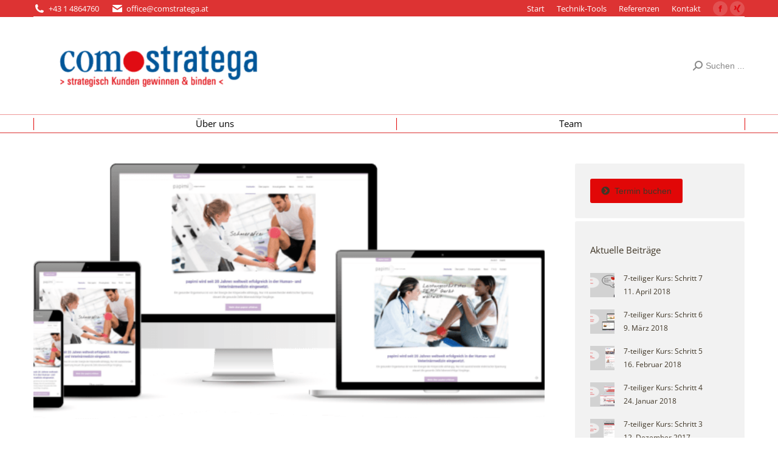

--- FILE ---
content_type: text/html; charset=UTF-8
request_url: https://www.comstratega.at/project/papimi/
body_size: 20972
content:
<!DOCTYPE html>
<!--[if !(IE 6) | !(IE 7) | !(IE 8)  ]><!-->
<html lang="de" prefix="og: https://ogp.me/ns#" class="no-js">
<!--<![endif]-->
<head>
	<meta charset="UTF-8" />
		<meta name="viewport" content="width=device-width, initial-scale=1, maximum-scale=1, user-scalable=0">
		<meta name="theme-color" content="#df0c13"/>	<link rel="profile" href="https://gmpg.org/xfn/11" />
	<script type="text/javascript" >            function apbct_attach_event_handler__backend(elem, event, callback){                if(typeof window.addEventListener === "function") elem.addEventListener(event, callback);                else                                              elem.attachEvent(event, callback);            }            apbct_attach_event_handler__backend(window, 'load', function(){                ctSetCookie('ct_checkjs', '1444276070', '0');            });</script>
<!-- Suchmaschinenoptimierung von Rank Math - https://s.rankmath.com/home -->
<title>Papimi - Medizintechnik, Wien - comstratega</title>
<meta name="description" content="Akquise-Website"/>
<meta name="robots" content="index, follow, max-snippet:-1, max-video-preview:-1, max-image-preview:large"/>
<link rel="canonical" href="https://www.comstratega.at/project/papimi/" />
<meta property="og:locale" content="de_DE" />
<meta property="og:type" content="article" />
<meta property="og:title" content="Papimi - Medizintechnik, Wien - comstratega" />
<meta property="og:description" content="Akquise-Website" />
<meta property="og:url" content="https://www.comstratega.at/project/papimi/" />
<meta property="og:site_name" content="comstratega" />
<meta property="og:updated_time" content="2018-07-31T16:32:59+02:00" />
<meta property="og:image" content="https://www.comstratega.at/wp-content/uploads/2016/10/orlowski_mockup-e1478598313438.png" />
<meta property="og:image:secure_url" content="https://www.comstratega.at/wp-content/uploads/2016/10/orlowski_mockup-e1478598313438.png" />
<meta property="og:image:width" content="800" />
<meta property="og:image:height" content="317" />
<meta property="og:image:alt" content="Papimi Website" />
<meta property="og:image:type" content="image/png" />
<meta name="twitter:card" content="summary_large_image" />
<meta name="twitter:title" content="Papimi - Medizintechnik, Wien - comstratega" />
<meta name="twitter:description" content="Akquise-Website" />
<meta name="twitter:image" content="https://www.comstratega.at/wp-content/uploads/2016/10/orlowski_mockup-e1478598313438.png" />
<!-- /Rank Math WordPress SEO Plugin -->

<link rel='dns-prefetch' href='//cdnjs.cloudflare.com' />

<link rel='dns-prefetch' href='//s.w.org' />
<link rel="alternate" type="application/rss+xml" title="comstratega &raquo; Feed" href="https://www.comstratega.at/feed/" />
<link rel="alternate" type="application/rss+xml" title="comstratega &raquo; Kommentar-Feed" href="https://www.comstratega.at/comments/feed/" />
<link rel="alternate" type="text/calendar" title="comstratega &raquo; iCal Feed" href="https://www.comstratega.at/events/?ical=1" />
<script>
window._wpemojiSettings = {"baseUrl":"https:\/\/s.w.org\/images\/core\/emoji\/14.0.0\/72x72\/","ext":".png","svgUrl":"https:\/\/s.w.org\/images\/core\/emoji\/14.0.0\/svg\/","svgExt":".svg","source":{"concatemoji":"https:\/\/www.comstratega.at\/wp-includes\/js\/wp-emoji-release.min.js?ver=6.0.11"}};
/*! This file is auto-generated */
!function(e,a,t){var n,r,o,i=a.createElement("canvas"),p=i.getContext&&i.getContext("2d");function s(e,t){var a=String.fromCharCode,e=(p.clearRect(0,0,i.width,i.height),p.fillText(a.apply(this,e),0,0),i.toDataURL());return p.clearRect(0,0,i.width,i.height),p.fillText(a.apply(this,t),0,0),e===i.toDataURL()}function c(e){var t=a.createElement("script");t.src=e,t.defer=t.type="text/javascript",a.getElementsByTagName("head")[0].appendChild(t)}for(o=Array("flag","emoji"),t.supports={everything:!0,everythingExceptFlag:!0},r=0;r<o.length;r++)t.supports[o[r]]=function(e){if(!p||!p.fillText)return!1;switch(p.textBaseline="top",p.font="600 32px Arial",e){case"flag":return s([127987,65039,8205,9895,65039],[127987,65039,8203,9895,65039])?!1:!s([55356,56826,55356,56819],[55356,56826,8203,55356,56819])&&!s([55356,57332,56128,56423,56128,56418,56128,56421,56128,56430,56128,56423,56128,56447],[55356,57332,8203,56128,56423,8203,56128,56418,8203,56128,56421,8203,56128,56430,8203,56128,56423,8203,56128,56447]);case"emoji":return!s([129777,127995,8205,129778,127999],[129777,127995,8203,129778,127999])}return!1}(o[r]),t.supports.everything=t.supports.everything&&t.supports[o[r]],"flag"!==o[r]&&(t.supports.everythingExceptFlag=t.supports.everythingExceptFlag&&t.supports[o[r]]);t.supports.everythingExceptFlag=t.supports.everythingExceptFlag&&!t.supports.flag,t.DOMReady=!1,t.readyCallback=function(){t.DOMReady=!0},t.supports.everything||(n=function(){t.readyCallback()},a.addEventListener?(a.addEventListener("DOMContentLoaded",n,!1),e.addEventListener("load",n,!1)):(e.attachEvent("onload",n),a.attachEvent("onreadystatechange",function(){"complete"===a.readyState&&t.readyCallback()})),(e=t.source||{}).concatemoji?c(e.concatemoji):e.wpemoji&&e.twemoji&&(c(e.twemoji),c(e.wpemoji)))}(window,document,window._wpemojiSettings);
</script>
<style>
img.wp-smiley,
img.emoji {
	display: inline !important;
	border: none !important;
	box-shadow: none !important;
	height: 1em !important;
	width: 1em !important;
	margin: 0 0.07em !important;
	vertical-align: -0.1em !important;
	background: none !important;
	padding: 0 !important;
}
</style>
	<link rel='stylesheet' id='tribe-common-skeleton-style-css'  href='https://www.comstratega.at/wp-content/plugins/the-events-calendar/common/src/resources/css/common-skeleton.min.css?ver=4.13.0.1' media='all' />
<link rel='stylesheet' id='tribe-tooltip-css'  href='https://www.comstratega.at/wp-content/plugins/the-events-calendar/common/src/resources/css/tooltip.min.css?ver=4.13.0.1' media='all' />
<link rel='stylesheet' id='wp-block-library-css'  href='https://www.comstratega.at/wp-includes/css/dist/block-library/style.min.css?ver=6.0.11' media='all' />
<style id='wp-block-library-theme-inline-css'>
.wp-block-audio figcaption{color:#555;font-size:13px;text-align:center}.is-dark-theme .wp-block-audio figcaption{color:hsla(0,0%,100%,.65)}.wp-block-code{border:1px solid #ccc;border-radius:4px;font-family:Menlo,Consolas,monaco,monospace;padding:.8em 1em}.wp-block-embed figcaption{color:#555;font-size:13px;text-align:center}.is-dark-theme .wp-block-embed figcaption{color:hsla(0,0%,100%,.65)}.blocks-gallery-caption{color:#555;font-size:13px;text-align:center}.is-dark-theme .blocks-gallery-caption{color:hsla(0,0%,100%,.65)}.wp-block-image figcaption{color:#555;font-size:13px;text-align:center}.is-dark-theme .wp-block-image figcaption{color:hsla(0,0%,100%,.65)}.wp-block-pullquote{border-top:4px solid;border-bottom:4px solid;margin-bottom:1.75em;color:currentColor}.wp-block-pullquote__citation,.wp-block-pullquote cite,.wp-block-pullquote footer{color:currentColor;text-transform:uppercase;font-size:.8125em;font-style:normal}.wp-block-quote{border-left:.25em solid;margin:0 0 1.75em;padding-left:1em}.wp-block-quote cite,.wp-block-quote footer{color:currentColor;font-size:.8125em;position:relative;font-style:normal}.wp-block-quote.has-text-align-right{border-left:none;border-right:.25em solid;padding-left:0;padding-right:1em}.wp-block-quote.has-text-align-center{border:none;padding-left:0}.wp-block-quote.is-large,.wp-block-quote.is-style-large,.wp-block-quote.is-style-plain{border:none}.wp-block-search .wp-block-search__label{font-weight:700}:where(.wp-block-group.has-background){padding:1.25em 2.375em}.wp-block-separator.has-css-opacity{opacity:.4}.wp-block-separator{border:none;border-bottom:2px solid;margin-left:auto;margin-right:auto}.wp-block-separator.has-alpha-channel-opacity{opacity:1}.wp-block-separator:not(.is-style-wide):not(.is-style-dots){width:100px}.wp-block-separator.has-background:not(.is-style-dots){border-bottom:none;height:1px}.wp-block-separator.has-background:not(.is-style-wide):not(.is-style-dots){height:2px}.wp-block-table thead{border-bottom:3px solid}.wp-block-table tfoot{border-top:3px solid}.wp-block-table td,.wp-block-table th{padding:.5em;border:1px solid;word-break:normal}.wp-block-table figcaption{color:#555;font-size:13px;text-align:center}.is-dark-theme .wp-block-table figcaption{color:hsla(0,0%,100%,.65)}.wp-block-video figcaption{color:#555;font-size:13px;text-align:center}.is-dark-theme .wp-block-video figcaption{color:hsla(0,0%,100%,.65)}.wp-block-template-part.has-background{padding:1.25em 2.375em;margin-top:0;margin-bottom:0}
</style>
<style id='global-styles-inline-css'>
body{--wp--preset--color--black: #000000;--wp--preset--color--cyan-bluish-gray: #abb8c3;--wp--preset--color--white: #FFF;--wp--preset--color--pale-pink: #f78da7;--wp--preset--color--vivid-red: #cf2e2e;--wp--preset--color--luminous-vivid-orange: #ff6900;--wp--preset--color--luminous-vivid-amber: #fcb900;--wp--preset--color--light-green-cyan: #7bdcb5;--wp--preset--color--vivid-green-cyan: #00d084;--wp--preset--color--pale-cyan-blue: #8ed1fc;--wp--preset--color--vivid-cyan-blue: #0693e3;--wp--preset--color--vivid-purple: #9b51e0;--wp--preset--color--accent: #df0c13;--wp--preset--color--dark-gray: #111;--wp--preset--color--light-gray: #767676;--wp--preset--gradient--vivid-cyan-blue-to-vivid-purple: linear-gradient(135deg,rgba(6,147,227,1) 0%,rgb(155,81,224) 100%);--wp--preset--gradient--light-green-cyan-to-vivid-green-cyan: linear-gradient(135deg,rgb(122,220,180) 0%,rgb(0,208,130) 100%);--wp--preset--gradient--luminous-vivid-amber-to-luminous-vivid-orange: linear-gradient(135deg,rgba(252,185,0,1) 0%,rgba(255,105,0,1) 100%);--wp--preset--gradient--luminous-vivid-orange-to-vivid-red: linear-gradient(135deg,rgba(255,105,0,1) 0%,rgb(207,46,46) 100%);--wp--preset--gradient--very-light-gray-to-cyan-bluish-gray: linear-gradient(135deg,rgb(238,238,238) 0%,rgb(169,184,195) 100%);--wp--preset--gradient--cool-to-warm-spectrum: linear-gradient(135deg,rgb(74,234,220) 0%,rgb(151,120,209) 20%,rgb(207,42,186) 40%,rgb(238,44,130) 60%,rgb(251,105,98) 80%,rgb(254,248,76) 100%);--wp--preset--gradient--blush-light-purple: linear-gradient(135deg,rgb(255,206,236) 0%,rgb(152,150,240) 100%);--wp--preset--gradient--blush-bordeaux: linear-gradient(135deg,rgb(254,205,165) 0%,rgb(254,45,45) 50%,rgb(107,0,62) 100%);--wp--preset--gradient--luminous-dusk: linear-gradient(135deg,rgb(255,203,112) 0%,rgb(199,81,192) 50%,rgb(65,88,208) 100%);--wp--preset--gradient--pale-ocean: linear-gradient(135deg,rgb(255,245,203) 0%,rgb(182,227,212) 50%,rgb(51,167,181) 100%);--wp--preset--gradient--electric-grass: linear-gradient(135deg,rgb(202,248,128) 0%,rgb(113,206,126) 100%);--wp--preset--gradient--midnight: linear-gradient(135deg,rgb(2,3,129) 0%,rgb(40,116,252) 100%);--wp--preset--duotone--dark-grayscale: url('#wp-duotone-dark-grayscale');--wp--preset--duotone--grayscale: url('#wp-duotone-grayscale');--wp--preset--duotone--purple-yellow: url('#wp-duotone-purple-yellow');--wp--preset--duotone--blue-red: url('#wp-duotone-blue-red');--wp--preset--duotone--midnight: url('#wp-duotone-midnight');--wp--preset--duotone--magenta-yellow: url('#wp-duotone-magenta-yellow');--wp--preset--duotone--purple-green: url('#wp-duotone-purple-green');--wp--preset--duotone--blue-orange: url('#wp-duotone-blue-orange');--wp--preset--font-size--small: 13px;--wp--preset--font-size--medium: 20px;--wp--preset--font-size--large: 36px;--wp--preset--font-size--x-large: 42px;}.has-black-color{color: var(--wp--preset--color--black) !important;}.has-cyan-bluish-gray-color{color: var(--wp--preset--color--cyan-bluish-gray) !important;}.has-white-color{color: var(--wp--preset--color--white) !important;}.has-pale-pink-color{color: var(--wp--preset--color--pale-pink) !important;}.has-vivid-red-color{color: var(--wp--preset--color--vivid-red) !important;}.has-luminous-vivid-orange-color{color: var(--wp--preset--color--luminous-vivid-orange) !important;}.has-luminous-vivid-amber-color{color: var(--wp--preset--color--luminous-vivid-amber) !important;}.has-light-green-cyan-color{color: var(--wp--preset--color--light-green-cyan) !important;}.has-vivid-green-cyan-color{color: var(--wp--preset--color--vivid-green-cyan) !important;}.has-pale-cyan-blue-color{color: var(--wp--preset--color--pale-cyan-blue) !important;}.has-vivid-cyan-blue-color{color: var(--wp--preset--color--vivid-cyan-blue) !important;}.has-vivid-purple-color{color: var(--wp--preset--color--vivid-purple) !important;}.has-black-background-color{background-color: var(--wp--preset--color--black) !important;}.has-cyan-bluish-gray-background-color{background-color: var(--wp--preset--color--cyan-bluish-gray) !important;}.has-white-background-color{background-color: var(--wp--preset--color--white) !important;}.has-pale-pink-background-color{background-color: var(--wp--preset--color--pale-pink) !important;}.has-vivid-red-background-color{background-color: var(--wp--preset--color--vivid-red) !important;}.has-luminous-vivid-orange-background-color{background-color: var(--wp--preset--color--luminous-vivid-orange) !important;}.has-luminous-vivid-amber-background-color{background-color: var(--wp--preset--color--luminous-vivid-amber) !important;}.has-light-green-cyan-background-color{background-color: var(--wp--preset--color--light-green-cyan) !important;}.has-vivid-green-cyan-background-color{background-color: var(--wp--preset--color--vivid-green-cyan) !important;}.has-pale-cyan-blue-background-color{background-color: var(--wp--preset--color--pale-cyan-blue) !important;}.has-vivid-cyan-blue-background-color{background-color: var(--wp--preset--color--vivid-cyan-blue) !important;}.has-vivid-purple-background-color{background-color: var(--wp--preset--color--vivid-purple) !important;}.has-black-border-color{border-color: var(--wp--preset--color--black) !important;}.has-cyan-bluish-gray-border-color{border-color: var(--wp--preset--color--cyan-bluish-gray) !important;}.has-white-border-color{border-color: var(--wp--preset--color--white) !important;}.has-pale-pink-border-color{border-color: var(--wp--preset--color--pale-pink) !important;}.has-vivid-red-border-color{border-color: var(--wp--preset--color--vivid-red) !important;}.has-luminous-vivid-orange-border-color{border-color: var(--wp--preset--color--luminous-vivid-orange) !important;}.has-luminous-vivid-amber-border-color{border-color: var(--wp--preset--color--luminous-vivid-amber) !important;}.has-light-green-cyan-border-color{border-color: var(--wp--preset--color--light-green-cyan) !important;}.has-vivid-green-cyan-border-color{border-color: var(--wp--preset--color--vivid-green-cyan) !important;}.has-pale-cyan-blue-border-color{border-color: var(--wp--preset--color--pale-cyan-blue) !important;}.has-vivid-cyan-blue-border-color{border-color: var(--wp--preset--color--vivid-cyan-blue) !important;}.has-vivid-purple-border-color{border-color: var(--wp--preset--color--vivid-purple) !important;}.has-vivid-cyan-blue-to-vivid-purple-gradient-background{background: var(--wp--preset--gradient--vivid-cyan-blue-to-vivid-purple) !important;}.has-light-green-cyan-to-vivid-green-cyan-gradient-background{background: var(--wp--preset--gradient--light-green-cyan-to-vivid-green-cyan) !important;}.has-luminous-vivid-amber-to-luminous-vivid-orange-gradient-background{background: var(--wp--preset--gradient--luminous-vivid-amber-to-luminous-vivid-orange) !important;}.has-luminous-vivid-orange-to-vivid-red-gradient-background{background: var(--wp--preset--gradient--luminous-vivid-orange-to-vivid-red) !important;}.has-very-light-gray-to-cyan-bluish-gray-gradient-background{background: var(--wp--preset--gradient--very-light-gray-to-cyan-bluish-gray) !important;}.has-cool-to-warm-spectrum-gradient-background{background: var(--wp--preset--gradient--cool-to-warm-spectrum) !important;}.has-blush-light-purple-gradient-background{background: var(--wp--preset--gradient--blush-light-purple) !important;}.has-blush-bordeaux-gradient-background{background: var(--wp--preset--gradient--blush-bordeaux) !important;}.has-luminous-dusk-gradient-background{background: var(--wp--preset--gradient--luminous-dusk) !important;}.has-pale-ocean-gradient-background{background: var(--wp--preset--gradient--pale-ocean) !important;}.has-electric-grass-gradient-background{background: var(--wp--preset--gradient--electric-grass) !important;}.has-midnight-gradient-background{background: var(--wp--preset--gradient--midnight) !important;}.has-small-font-size{font-size: var(--wp--preset--font-size--small) !important;}.has-medium-font-size{font-size: var(--wp--preset--font-size--medium) !important;}.has-large-font-size{font-size: var(--wp--preset--font-size--large) !important;}.has-x-large-font-size{font-size: var(--wp--preset--font-size--x-large) !important;}
</style>
<link rel='stylesheet' id='go-pricing-styles-css'  href='https://www.comstratega.at/wp-content/plugins/go_pricing/assets/css/go_pricing_styles.css?ver=3.3.17' media='all' />
<link rel='stylesheet' id='the7-font-css'  href='https://www.comstratega.at/wp-content/themes/dt-the7/fonts/icomoon-the7-font/icomoon-the7-font.min.css?ver=11.16.1' media='all' />
<link rel='stylesheet' id='the7-awesome-fonts-css'  href='https://www.comstratega.at/wp-content/themes/dt-the7/fonts/FontAwesome/css/all.min.css?ver=11.16.1' media='all' />
<link rel='stylesheet' id='the7-awesome-fonts-back-css'  href='https://www.comstratega.at/wp-content/themes/dt-the7/fonts/FontAwesome/back-compat.min.css?ver=11.16.1' media='all' />
<link rel='stylesheet' id='the7-Defaults-css'  href='https://www.comstratega.at/wp-content/uploads/smile_fonts/Defaults/Defaults.css?ver=6.0.11' media='all' />
<link rel='stylesheet' id='js_composer_front-css'  href='https://www.comstratega.at/wp-content/plugins/js_composer/assets/css/js_composer.min.css?ver=6.6.0.1' media='all' />
<link rel='stylesheet' id='dt-web-fonts-css'  href='https://www.comstratega.at/wp-content/uploads/omgf/dt-web-fonts/dt-web-fonts.css?ver=1662458235' media='all' />
<link rel='stylesheet' id='dt-main-css'  href='https://www.comstratega.at/wp-content/themes/dt-the7/css/main.min.css?ver=11.16.1' media='all' />
<link rel='stylesheet' id='the7-custom-scrollbar-css'  href='https://www.comstratega.at/wp-content/themes/dt-the7/lib/custom-scrollbar/custom-scrollbar.min.css?ver=11.16.1' media='all' />
<link rel='stylesheet' id='the7-wpbakery-css'  href='https://www.comstratega.at/wp-content/themes/dt-the7/css/wpbakery.min.css?ver=11.16.1' media='all' />
<link rel='stylesheet' id='the7-core-css'  href='https://www.comstratega.at/wp-content/plugins/dt-the7-core/assets/css/post-type.min.css?ver=2.5.6.2' media='all' />
<link rel='stylesheet' id='the7-css-vars-css'  href='https://www.comstratega.at/wp-content/uploads/the7-css/css-vars.css?ver=1831d9fd1a0b' media='all' />
<link rel='stylesheet' id='dt-custom-css'  href='https://www.comstratega.at/wp-content/uploads/the7-css/custom.css?ver=1831d9fd1a0b' media='all' />
<link rel='stylesheet' id='dt-media-css'  href='https://www.comstratega.at/wp-content/uploads/the7-css/media.css?ver=1831d9fd1a0b' media='all' />
<link rel='stylesheet' id='the7-mega-menu-css'  href='https://www.comstratega.at/wp-content/uploads/the7-css/mega-menu.css?ver=1831d9fd1a0b' media='all' />
<link rel='stylesheet' id='the7-elements-albums-portfolio-css'  href='https://www.comstratega.at/wp-content/uploads/the7-css/the7-elements-albums-portfolio.css?ver=1831d9fd1a0b' media='all' />
<link rel='stylesheet' id='the7-elements-css'  href='https://www.comstratega.at/wp-content/uploads/the7-css/post-type-dynamic.css?ver=1831d9fd1a0b' media='all' />
<link rel='stylesheet' id='style-css'  href='https://www.comstratega.at/wp-content/themes/dt-the7-child/style.css?ver=11.16.1' media='all' />
<link rel='stylesheet' id='ultimate-style-min-css'  href='https://www.comstratega.at/wp-content/plugins/Ultimate_VC_Addons/assets/min-css/ultimate.min.css?ver=3.19.9' media='all' />
<link rel='stylesheet' id='teccc_stylesheet-css'  href='//www.comstratega.at/wp-content/uploads/teccc_75ccf8a8f38c04aa6b0756d37fe9fa55.min.css?ver=6.4.12' media='all' />
<script src='https://www.comstratega.at/wp-includes/js/jquery/jquery.min.js?ver=3.6.0' id='jquery-core-js'></script>
<script src='https://www.comstratega.at/wp-includes/js/jquery/jquery-migrate.min.js?ver=3.3.2' id='jquery-migrate-js'></script>
<script id='ct_public-js-extra'>
var ctPublic = {"_ajax_nonce":"e3a063ce41","_rest_nonce":"cc0afd32ed","_ajax_url":"https:\/\/www.comstratega.at\/wp-admin\/admin-ajax.php","_rest_url":"https:\/\/www.comstratega.at\/wp-json\/","data__set_cookies":"1","data__set_cookies__sessions":"0"};
</script>
<script src='https://www.comstratega.at/wp-content/plugins/cleantalk-spam-protect/js/apbct-public.min.js?apbct_ver=5.156&#038;ver=5.156' id='ct_public-js'></script>
<script src='https://www.comstratega.at/wp-content/plugins/cleantalk-spam-protect/js/cleantalk-modal.min.js?ver=5.156' id='cleantalk-modal-js'></script>
<script id='ct_nocache-js-extra'>
var ctNocache = {"ajaxurl":"https:\/\/www.comstratega.at\/wp-admin\/admin-ajax.php","info_flag":"","set_cookies_flag":"","blog_home":"https:\/\/www.comstratega.at\/"};
</script>
<script src='https://www.comstratega.at/wp-content/plugins/cleantalk-spam-protect/js/cleantalk_nocache.min.js?ver=5.156' id='ct_nocache-js'></script>
<script id='gw-tweenmax-js-before'>
var oldGS=window.GreenSockGlobals,oldGSQueue=window._gsQueue,oldGSDefine=window._gsDefine;window._gsDefine=null;delete(window._gsDefine);var gwGS=window.GreenSockGlobals={};
</script>
<script src='https://cdnjs.cloudflare.com/ajax/libs/gsap/1.11.2/TweenMax.min.js' id='gw-tweenmax-js'></script>
<script id='gw-tweenmax-js-after'>
try{window.GreenSockGlobals=null;window._gsQueue=null;window._gsDefine=null;delete(window.GreenSockGlobals);delete(window._gsQueue);delete(window._gsDefine);window.GreenSockGlobals=oldGS;window._gsQueue=oldGSQueue;window._gsDefine=oldGSDefine;}catch(e){}
</script>
<script id='dt-above-fold-js-extra'>
var dtLocal = {"themeUrl":"https:\/\/www.comstratega.at\/wp-content\/themes\/dt-the7","passText":"Um diesen gesch\u00fctzten Eintrag anzusehen, geben Sie bitte das Passwort ein:","moreButtonText":{"loading":"Lade...","loadMore":"Mehr laden"},"postID":"825","ajaxurl":"https:\/\/www.comstratega.at\/wp-admin\/admin-ajax.php","REST":{"baseUrl":"https:\/\/www.comstratega.at\/wp-json\/the7\/v1","endpoints":{"sendMail":"\/send-mail"}},"contactMessages":{"required":"One or more fields have an error. Please check and try again.","terms":"Please accept the privacy policy.","fillTheCaptchaError":"Please, fill the captcha."},"captchaSiteKey":"","ajaxNonce":"f75ba28c50","pageData":"","themeSettings":{"smoothScroll":"off","lazyLoading":false,"desktopHeader":{"height":190},"ToggleCaptionEnabled":"disabled","ToggleCaption":"Navigation","floatingHeader":{"showAfter":150,"showMenu":true,"height":60,"logo":{"showLogo":true,"html":"","url":"https:\/\/www.comstratega.at\/"}},"topLine":{"floatingTopLine":{"logo":{"showLogo":false,"html":""}}},"mobileHeader":{"firstSwitchPoint":1150,"secondSwitchPoint":830,"firstSwitchPointHeight":60,"secondSwitchPointHeight":60,"mobileToggleCaptionEnabled":"disabled","mobileToggleCaption":"Menu"},"stickyMobileHeaderFirstSwitch":{"logo":{"html":""}},"stickyMobileHeaderSecondSwitch":{"logo":{"html":""}},"sidebar":{"switchPoint":990},"boxedWidth":"1280px"},"VCMobileScreenWidth":"768"};
var dtShare = {"shareButtonText":{"facebook":"Share on Facebook","twitter":"Share on X","pinterest":"Pin it","linkedin":"Share on Linkedin","whatsapp":"Share on Whatsapp"},"overlayOpacity":"85"};
</script>
<script src='https://www.comstratega.at/wp-content/themes/dt-the7/js/above-the-fold.min.js?ver=11.16.1' id='dt-above-fold-js'></script>
<script src='https://www.comstratega.at/wp-includes/js/jquery/ui/core.min.js?ver=1.13.1' id='jquery-ui-core-js'></script>
<script src='https://www.comstratega.at/wp-content/plugins/Ultimate_VC_Addons/assets/min-js/ultimate.min.js?ver=3.19.9' id='ultimate-script-js'></script>
<script src='https://www.comstratega.at/wp-content/plugins/Ultimate_VC_Addons/assets/min-js/ultimate_bg.min.js?ver=3.19.9' id='ultimate-row-bg-js'></script>
<link rel="https://api.w.org/" href="https://www.comstratega.at/wp-json/" /><link rel="alternate" type="application/json" href="https://www.comstratega.at/wp-json/wp/v2/dt_portfolio/825" /><link rel="EditURI" type="application/rsd+xml" title="RSD" href="https://www.comstratega.at/xmlrpc.php?rsd" />
<link rel="wlwmanifest" type="application/wlwmanifest+xml" href="https://www.comstratega.at/wp-includes/wlwmanifest.xml" /> 
<meta name="generator" content="WordPress 6.0.11" />
<link rel='shortlink' href='https://www.comstratega.at/?p=825' />
<link rel="alternate" type="application/json+oembed" href="https://www.comstratega.at/wp-json/oembed/1.0/embed?url=https%3A%2F%2Fwww.comstratega.at%2Fproject%2Fpapimi%2F" />
<link rel="alternate" type="text/xml+oembed" href="https://www.comstratega.at/wp-json/oembed/1.0/embed?url=https%3A%2F%2Fwww.comstratega.at%2Fproject%2Fpapimi%2F&#038;format=xml" />
<meta name="tec-api-version" content="v1"><meta name="tec-api-origin" content="https://www.comstratega.at"><link rel="https://theeventscalendar.com/" href="https://www.comstratega.at/wp-json/tribe/events/v1/" /><meta property="og:site_name" content="comstratega" />
<meta property="og:title" content="Papimi &#8211; Medizintechnik, Wien" />
<meta property="og:description" content="Akquise-Website" />
<meta property="og:image" content="https://www.comstratega.at/wp-content/uploads/2016/10/orlowski_mockup-e1478598313438.png" />
<meta property="og:url" content="https://www.comstratega.at/project/papimi/" />
<meta property="og:type" content="article" />
<meta name="generator" content="Powered by WPBakery Page Builder - drag and drop page builder for WordPress."/>
<link rel="icon" href="https://www.comstratega.at/wp-content/uploads/2016/11/comstratega.ico.jpg" type="image/jpeg" sizes="16x16"/><noscript><style> .wpb_animate_when_almost_visible { opacity: 1; }</style></noscript></head>
<body id="the7-body" class="dt_portfolio-template-default single single-portfolio postid-825 wp-embed-responsive the7-core-ver-2.5.6.2 tribe-no-js no-comments title-off dt-responsive-on right-mobile-menu-close-icon ouside-menu-close-icon mobile-hamburger-close-bg-enable mobile-hamburger-close-bg-hover-enable  fade-medium-mobile-menu-close-icon fade-small-menu-close-icon accent-gradient srcset-enabled btn-flat custom-btn-color custom-btn-hover-color phantom-fade phantom-shadow-decoration phantom-custom-logo-on floating-mobile-menu-icon top-header first-switch-logo-center first-switch-menu-left second-switch-logo-left second-switch-menu-right layzr-loading-on popup-message-style the7-ver-11.16.1 dt-fa-compatibility wpb-js-composer js-comp-ver-6.6.0.1 vc_responsive">

<svg xmlns="http://www.w3.org/2000/svg" viewBox="0 0 0 0" width="0" height="0" focusable="false" role="none" style="visibility: hidden; position: absolute; left: -9999px; overflow: hidden;" ><defs><filter id="wp-duotone-dark-grayscale"><feColorMatrix color-interpolation-filters="sRGB" type="matrix" values=" .299 .587 .114 0 0 .299 .587 .114 0 0 .299 .587 .114 0 0 .299 .587 .114 0 0 " /><feComponentTransfer color-interpolation-filters="sRGB" ><feFuncR type="table" tableValues="0 0.49803921568627" /><feFuncG type="table" tableValues="0 0.49803921568627" /><feFuncB type="table" tableValues="0 0.49803921568627" /><feFuncA type="table" tableValues="1 1" /></feComponentTransfer><feComposite in2="SourceGraphic" operator="in" /></filter></defs></svg><svg xmlns="http://www.w3.org/2000/svg" viewBox="0 0 0 0" width="0" height="0" focusable="false" role="none" style="visibility: hidden; position: absolute; left: -9999px; overflow: hidden;" ><defs><filter id="wp-duotone-grayscale"><feColorMatrix color-interpolation-filters="sRGB" type="matrix" values=" .299 .587 .114 0 0 .299 .587 .114 0 0 .299 .587 .114 0 0 .299 .587 .114 0 0 " /><feComponentTransfer color-interpolation-filters="sRGB" ><feFuncR type="table" tableValues="0 1" /><feFuncG type="table" tableValues="0 1" /><feFuncB type="table" tableValues="0 1" /><feFuncA type="table" tableValues="1 1" /></feComponentTransfer><feComposite in2="SourceGraphic" operator="in" /></filter></defs></svg><svg xmlns="http://www.w3.org/2000/svg" viewBox="0 0 0 0" width="0" height="0" focusable="false" role="none" style="visibility: hidden; position: absolute; left: -9999px; overflow: hidden;" ><defs><filter id="wp-duotone-purple-yellow"><feColorMatrix color-interpolation-filters="sRGB" type="matrix" values=" .299 .587 .114 0 0 .299 .587 .114 0 0 .299 .587 .114 0 0 .299 .587 .114 0 0 " /><feComponentTransfer color-interpolation-filters="sRGB" ><feFuncR type="table" tableValues="0.54901960784314 0.98823529411765" /><feFuncG type="table" tableValues="0 1" /><feFuncB type="table" tableValues="0.71764705882353 0.25490196078431" /><feFuncA type="table" tableValues="1 1" /></feComponentTransfer><feComposite in2="SourceGraphic" operator="in" /></filter></defs></svg><svg xmlns="http://www.w3.org/2000/svg" viewBox="0 0 0 0" width="0" height="0" focusable="false" role="none" style="visibility: hidden; position: absolute; left: -9999px; overflow: hidden;" ><defs><filter id="wp-duotone-blue-red"><feColorMatrix color-interpolation-filters="sRGB" type="matrix" values=" .299 .587 .114 0 0 .299 .587 .114 0 0 .299 .587 .114 0 0 .299 .587 .114 0 0 " /><feComponentTransfer color-interpolation-filters="sRGB" ><feFuncR type="table" tableValues="0 1" /><feFuncG type="table" tableValues="0 0.27843137254902" /><feFuncB type="table" tableValues="0.5921568627451 0.27843137254902" /><feFuncA type="table" tableValues="1 1" /></feComponentTransfer><feComposite in2="SourceGraphic" operator="in" /></filter></defs></svg><svg xmlns="http://www.w3.org/2000/svg" viewBox="0 0 0 0" width="0" height="0" focusable="false" role="none" style="visibility: hidden; position: absolute; left: -9999px; overflow: hidden;" ><defs><filter id="wp-duotone-midnight"><feColorMatrix color-interpolation-filters="sRGB" type="matrix" values=" .299 .587 .114 0 0 .299 .587 .114 0 0 .299 .587 .114 0 0 .299 .587 .114 0 0 " /><feComponentTransfer color-interpolation-filters="sRGB" ><feFuncR type="table" tableValues="0 0" /><feFuncG type="table" tableValues="0 0.64705882352941" /><feFuncB type="table" tableValues="0 1" /><feFuncA type="table" tableValues="1 1" /></feComponentTransfer><feComposite in2="SourceGraphic" operator="in" /></filter></defs></svg><svg xmlns="http://www.w3.org/2000/svg" viewBox="0 0 0 0" width="0" height="0" focusable="false" role="none" style="visibility: hidden; position: absolute; left: -9999px; overflow: hidden;" ><defs><filter id="wp-duotone-magenta-yellow"><feColorMatrix color-interpolation-filters="sRGB" type="matrix" values=" .299 .587 .114 0 0 .299 .587 .114 0 0 .299 .587 .114 0 0 .299 .587 .114 0 0 " /><feComponentTransfer color-interpolation-filters="sRGB" ><feFuncR type="table" tableValues="0.78039215686275 1" /><feFuncG type="table" tableValues="0 0.94901960784314" /><feFuncB type="table" tableValues="0.35294117647059 0.47058823529412" /><feFuncA type="table" tableValues="1 1" /></feComponentTransfer><feComposite in2="SourceGraphic" operator="in" /></filter></defs></svg><svg xmlns="http://www.w3.org/2000/svg" viewBox="0 0 0 0" width="0" height="0" focusable="false" role="none" style="visibility: hidden; position: absolute; left: -9999px; overflow: hidden;" ><defs><filter id="wp-duotone-purple-green"><feColorMatrix color-interpolation-filters="sRGB" type="matrix" values=" .299 .587 .114 0 0 .299 .587 .114 0 0 .299 .587 .114 0 0 .299 .587 .114 0 0 " /><feComponentTransfer color-interpolation-filters="sRGB" ><feFuncR type="table" tableValues="0.65098039215686 0.40392156862745" /><feFuncG type="table" tableValues="0 1" /><feFuncB type="table" tableValues="0.44705882352941 0.4" /><feFuncA type="table" tableValues="1 1" /></feComponentTransfer><feComposite in2="SourceGraphic" operator="in" /></filter></defs></svg><svg xmlns="http://www.w3.org/2000/svg" viewBox="0 0 0 0" width="0" height="0" focusable="false" role="none" style="visibility: hidden; position: absolute; left: -9999px; overflow: hidden;" ><defs><filter id="wp-duotone-blue-orange"><feColorMatrix color-interpolation-filters="sRGB" type="matrix" values=" .299 .587 .114 0 0 .299 .587 .114 0 0 .299 .587 .114 0 0 .299 .587 .114 0 0 " /><feComponentTransfer color-interpolation-filters="sRGB" ><feFuncR type="table" tableValues="0.098039215686275 1" /><feFuncG type="table" tableValues="0 0.66274509803922" /><feFuncB type="table" tableValues="0.84705882352941 0.41960784313725" /><feFuncA type="table" tableValues="1 1" /></feComponentTransfer><feComposite in2="SourceGraphic" operator="in" /></filter></defs></svg><!-- The7 11.16.1 -->

<div id="page" >
	<a class="skip-link screen-reader-text" href="#content">Zum Inhalt springen</a>

<div class="masthead classic-header justify full-width-line widgets full-height dividers surround line-decoration shadow-mobile-header-decoration small-mobile-menu-icon mobile-menu-icon-bg-on mobile-menu-icon-hover-bg-on show-sub-menu-on-hover show-device-logo show-mobile-logo"  role="banner">

	<div class="top-bar line-content">
	<div class="top-bar-bg" ></div>
	<div class="left-widgets mini-widgets"><span class="mini-contacts phone show-on-desktop in-top-bar-left in-menu-second-switch"><i class="fa-fw the7-mw-icon-phone-bold"></i><a href="tel:+43 1 4864760">+43 1 4864760</a></span><span class="mini-contacts email show-on-desktop in-top-bar-left in-menu-second-switch"><i class="fa-fw the7-mw-icon-mail-bold"></i><a href="mailto:office@comstratega.at">office@comstratega.at</a></span></div><div class="right-widgets mini-widgets"><div class="mini-nav show-on-desktop in-top-bar-right in-menu-second-switch list-type-menu select-type-menu-first-switch select-type-menu-second-switch"><ul id="top-menu"><li class="menu-item menu-item-type-post_type menu-item-object-page menu-item-home menu-item-465 first depth-0"><a href='https://www.comstratega.at/' data-level='1'><span class="menu-item-text"><span class="menu-text">Start</span></span></a></li> <li class="menu-item menu-item-type-post_type menu-item-object-page menu-item-469 depth-0"><a href='https://www.comstratega.at/technik-tools/' data-level='1'><span class="menu-item-text"><span class="menu-text">Technik-Tools</span></span></a></li> <li class="menu-item menu-item-type-post_type menu-item-object-page menu-item-468 depth-0"><a href='https://www.comstratega.at/referenzen/' data-level='1'><span class="menu-item-text"><span class="menu-text">Referenzen</span></span></a></li> <li class="menu-item menu-item-type-custom menu-item-object-custom menu-item-3694 last depth-0"><a href='https://www.comstratega.at/termin-buchen/' data-level='1'><span class="menu-item-text"><span class="menu-text">Kontakt</span></span></a></li> </ul><div class="menu-select"><span class="customSelect1"><span class="customSelectInner"><i class=" the7-mw-icon-dropdown-menu-bold"></i>Top Menü</span></span></div></div><div class="soc-ico show-on-desktop in-top-bar-right in-menu-second-switch custom-bg disabled-border border-off hover-accent-bg hover-disabled-border  hover-border-off"><a title="Facebook page opens in new window" href="https://www.facebook.com/comstratega/" target="_blank" class="facebook"><span class="soc-font-icon"></span><span class="screen-reader-text">Facebook page opens in new window</span></a><a title="XING page opens in new window" href="https://www.xing.com/profile/Margit_Moravek?sc_o=mxb_p" target="_blank" class="xing"><span class="soc-font-icon"></span><span class="screen-reader-text">XING page opens in new window</span></a></div></div></div>

	<header class="header-bar">

		<div class="branding">
	<div id="site-title" class="assistive-text">comstratega</div>
	<div id="site-description" class="assistive-text">Internet-Akquise</div>
	<a class="" href="https://www.comstratega.at/"><img class=" preload-me" src="https://www.comstratega.at/wp-content/uploads/2016/07/comstratega-logo_neue-website-e1477570941824.png" srcset="https://www.comstratega.at/wp-content/uploads/2016/07/comstratega-logo_neue-website-e1477570941824.png 350w, https://www.comstratega.at/wp-content/uploads/2016/07/comstratega-logo_neue-website-e1477570941824.png 350w" width="350" height="89"   sizes="350px" alt="comstratega" /></a><div class="mini-widgets"></div><div class="mini-widgets"><div class="mini-search show-on-desktop in-menu-first-switch hide-on-second-switch popup-search custom-icon"><form class="searchform mini-widget-searchform" role="search" method="get" action="https://www.comstratega.at/">

	<div class="screen-reader-text">Search:</div>

	
		<a href="" class="submit"><i class=" mw-icon the7-mw-icon-search-bold"></i><span>Suchen ...</span></a>
		<div class="popup-search-wrap">
			<input type="text" aria-label="Search" class="field searchform-s" name="s" value="" placeholder="Type and hit enter &hellip;" title="Search form"/>
			<a href="" class="search-icon"><i class="the7-mw-icon-search-bold"></i></a>
		</div>

			<input type="submit" class="assistive-text searchsubmit" value="Los!"/>
</form>
</div></div></div>

		<nav class="navigation">

			<ul id="primary-menu" class="main-nav underline-decoration from-centre-line gradient-hover"><li class="menu-item menu-item-type-custom menu-item-object-custom menu-item-1381 first depth-0"><a href='https://www.comstratega.at/comstratega/' data-level='1'><span class="menu-item-text"><span class="menu-text">Über uns</span></span></a></li> <li class="menu-item menu-item-type-post_type menu-item-object-page menu-item-1090 last depth-0"><a href='https://www.comstratega.at/?page_id=1088' data-level='1'><span class="menu-item-text"><span class="menu-text">Team</span></span></a></li> </ul>
			
		</nav>

	</header>

</div>
<div role="navigation" aria-label="Main Menu" class="dt-mobile-header mobile-menu-show-divider">
	<div class="dt-close-mobile-menu-icon" aria-label="Close" role="button"><div class="close-line-wrap"><span class="close-line"></span><span class="close-line"></span><span class="close-line"></span></div></div>	<ul id="mobile-menu" class="mobile-main-nav">
		<li class="menu-item menu-item-type-custom menu-item-object-custom menu-item-1381 first depth-0"><a href='https://www.comstratega.at/comstratega/' data-level='1'><span class="menu-item-text"><span class="menu-text">Über uns</span></span></a></li> <li class="menu-item menu-item-type-post_type menu-item-object-page menu-item-1090 last depth-0"><a href='https://www.comstratega.at/?page_id=1088' data-level='1'><span class="menu-item-text"><span class="menu-text">Team</span></span></a></li> 	</ul>
	<div class='mobile-mini-widgets-in-menu'></div>
</div>




<div id="main" class="sidebar-right sidebar-divider-off">

	
	<div class="main-gradient"></div>
	<div class="wf-wrap">
	<div class="wf-container-main">

	

			<div id="content" class="content" role="main">

				
	<article id="post-825" class="project-post post-825 dt_portfolio type-dt_portfolio status-publish has-post-thumbnail dt_portfolio_category-akquise-website dt_portfolio_category-119 description-off">

		<div class="project-slider"><div class="images-container"><a href="https://www.comstratega.at/wp-content/uploads/2016/10/orlowski_mockup-e1478598313438.png" class="dt-pswp-item rollover rollover-zoom pswp-image layzr-bg"  data-dt-img-description="" data-large_image_width="800" data-large_image_height = "317"><img src="data:image/svg+xml,%3Csvg%20xmlns%3D&#39;http%3A%2F%2Fwww.w3.org%2F2000%2Fsvg&#39;%20viewBox%3D&#39;0%200%20634%20317&#39;%2F%3E" data-src="https://www.comstratega.at/wp-content/uploads/2016/10/orlowski_mockup-e1478598313438-634x317.png" data-srcset="https://www.comstratega.at/wp-content/uploads/2016/10/orlowski_mockup-e1478598313438-634x317.png 634w" loading="eager" style="--ratio: 634 / 317" sizes="(max-width: 634px) 100vw, 634px" class="preload-me lazy-load aspect" alt="Papimi Website"  width="634" height="317"  /></a></div></div><div class="project-content"><div class="vc_row wpb_row vc_row-fluid dt-default" style="margin-top: 0px;margin-bottom: 0px"><div class="wpb_column vc_column_container vc_col-sm-12"><div class="vc_column-inner"><div class="wpb_wrapper"><div class="ult-spacer spacer-697e85686ea6b" data-id="697e85686ea6b" data-height="15" data-height-mobile="15" data-height-tab="15" data-height-tab-portrait="" data-height-mobile-landscape="" style="clear:both;display:block;"></div><h1 style="color: #dd3333;text-align: left" class="vc_custom_heading" >Papimi - Medizintechnik, Wien</h1><div class="ult-spacer spacer-697e85686f093" data-id="697e85686f093" data-height="15" data-height-mobile="15" data-height-tab="15" data-height-tab-portrait="" data-height-mobile-landscape="" style="clear:both;display:block;"></div>
	<div class="wpb_text_column wpb_content_element " >
		<div class="wpb_wrapper">
			<p>Der Text folgt.</p>

		</div>
	</div>
</div></div></div></div><div class="vc_row wpb_row vc_row-fluid dt-default" style="margin-top: 0px;margin-bottom: 0px"><div class="wpb_column vc_column_container vc_col-sm-6"><div class="vc_column-inner"><div class="wpb_wrapper"><div class="ult-spacer spacer-697e85686fa73" data-id="697e85686fa73" data-height="15" data-height-mobile="15" data-height-tab="15" data-height-tab-portrait="" data-height-mobile-landscape="" style="clear:both;display:block;"></div><h2 style="text-align: left" class="vc_custom_heading" >Akquise-Website:</h2><div class="ult-spacer spacer-697e85686fc36" data-id="697e85686fc36" data-height="15" data-height-mobile="15" data-height-tab="15" data-height-tab-portrait="" data-height-mobile-landscape="" style="clear:both;display:block;"></div><div class="standard-arrow list-divider bullet-top"><ul>
<li>Akquise-Website Masterplan Coaching</li>
<li>Struktur</li>
<li>Content</li>
<li>Website-Text</li>
</ul>
</div></div></div></div><div class="wpb_column vc_column_container vc_col-sm-6"><div class="vc_column-inner"><div class="wpb_wrapper">
	<div  class="wpb_single_image wpb_content_element vc_align_left">
		
		<figure class="wpb_wrapper vc_figure">
			<div class="vc_single_image-wrapper   vc_box_border_grey"><img width="250" height="100" src="https://www.comstratega.at/wp-content/uploads/2016/10/papimi_neu.jpg" class="vc_single_image-img attachment-medium" alt="Papimi Logo" loading="lazy"  data-dt-location="https://www.comstratega.at/papimi_neu/" /></div>
		</figure>
	</div>
</div></div></div></div>
</div><div class="project-info-box"><a href="https://www.papimi-therapie.eu/" class="btn-project-link" target="_blank" rel="noopener"><i class="icomoon-the7-font-the7-link-02" aria-hidden="true"></i>&nbsp;papimi-therapie.eu</a></div><nav class="navigation post-navigation" role="navigation"><h2 class="screen-reader-text">Project navigation</h2><div class="nav-links"><a class="nav-previous" href="https://www.comstratega.at/project/niederhuber/" rel="prev"><svg version="1.1" id="Layer_1" xmlns="http://www.w3.org/2000/svg" xmlns:xlink="http://www.w3.org/1999/xlink" x="0px" y="0px" viewBox="0 0 16 16" style="enable-background:new 0 0 16 16;" xml:space="preserve"><path class="st0" d="M11.4,1.6c0.2,0.2,0.2,0.5,0,0.7c0,0,0,0,0,0L5.7,8l5.6,5.6c0.2,0.2,0.2,0.5,0,0.7s-0.5,0.2-0.7,0l-6-6c-0.2-0.2-0.2-0.5,0-0.7c0,0,0,0,0,0l6-6C10.8,1.5,11.2,1.5,11.4,1.6C11.4,1.6,11.4,1.6,11.4,1.6z"/></svg><span class="meta-nav" aria-hidden="true">Zurück</span><span class="screen-reader-text">Previous project:</span><span class="post-title h4-size">Günter Niederhuber &#8211; Burnout-Coach, Wien</span></a><a class="back-to-list" href="/referenzen/"><svg version="1.1" id="Layer_1" xmlns="http://www.w3.org/2000/svg" xmlns:xlink="http://www.w3.org/1999/xlink" x="0px" y="0px" viewBox="0 0 16 16" style="enable-background:new 0 0 16 16;" xml:space="preserve"><path d="M1,2c0-0.6,0.4-1,1-1h2c0.6,0,1,0.4,1,1v2c0,0.6-0.4,1-1,1H2C1.4,5,1,4.6,1,4V2z M6,2c0-0.6,0.4-1,1-1h2c0.6,0,1,0.4,1,1v2c0,0.6-0.4,1-1,1H7C6.4,5,6,4.6,6,4V2z M11,2c0-0.6,0.4-1,1-1h2c0.6,0,1,0.4,1,1v2c0,0.6-0.4,1-1,1h-2c-0.6,0-1-0.4-1-1V2z M1,7c0-0.6,0.4-1,1-1h2c0.6,0,1,0.4,1,1v2c0,0.6-0.4,1-1,1H2c-0.6,0-1-0.4-1-1V7z M6,7c0-0.6,0.4-1,1-1h2c0.6,0,1,0.4,1,1v2c0,0.6-0.4,1-1,1H7c-0.6,0-1-0.4-1-1V7z M11,7c0-0.6,0.4-1,1-1h2c0.6,0,1,0.4,1,1v2c0,0.6-0.4,1-1,1h-2c-0.6,0-1-0.4-1-1V7z M1,12c0-0.6,0.4-1,1-1h2c0.6,0,1,0.4,1,1v2c0,0.6-0.4,1-1,1H2c-0.6,0-1-0.4-1-1V12z M6,12c0-0.6,0.4-1,1-1h2c0.6,0,1,0.4,1,1v2c0,0.6-0.4,1-1,1H7c-0.6,0-1-0.4-1-1V12z M11,12c0-0.6,0.4-1,1-1h2c0.6,0,1,0.4,1,1v2c0,0.6-0.4,1-1,1h-2c-0.6,0-1-0.4-1-1V12z"/></svg></a><a class="nav-next" href="https://www.comstratega.at/project/seehotel-europa/" rel="next"><svg version="1.1" id="Layer_1" xmlns="http://www.w3.org/2000/svg" xmlns:xlink="http://www.w3.org/1999/xlink" x="0px" y="0px" viewBox="0 0 16 16" style="enable-background:new 0 0 16 16;" xml:space="preserve"><path class="st0" d="M4.6,1.6c0.2-0.2,0.5-0.2,0.7,0c0,0,0,0,0,0l6,6c0.2,0.2,0.2,0.5,0,0.7c0,0,0,0,0,0l-6,6c-0.2,0.2-0.5,0.2-0.7,0s-0.2-0.5,0-0.7L10.3,8L4.6,2.4C4.5,2.2,4.5,1.8,4.6,1.6C4.6,1.6,4.6,1.6,4.6,1.6z"/></svg><span class="meta-nav" aria-hidden="true">Nächstes</span><span class="screen-reader-text">Next project:</span><span class="post-title h4-size">Seehotel Europa &#8211; 4*Superior, Kärnten</span></a></div></nav>
	</article>

<div class="single-related-posts"><h3>Verwandte Projekte</h3><div class="arrows-accent related-projects slider-wrapper owl-carousel dt-owl-carousel-init arrows-bg-on arrows-hover-bg-on description-under-image content-align-centre" data-padding-side="50" data-autoslide="false" data-delay="" data-loop="false" data-arrows="true" data-next-icon="icon-ar-017-r" data-prev-icon="icon-ar-017-l" data-wide-col-num="4" data-col-num="3" data-laptop-col="3" data-h-tablet-columns-num="3" data-v-tablet-columns-num="2" data-phone-columns-num="1">

<article class="post post-4605 dt_portfolio type-dt_portfolio status-publish has-post-thumbnail dt_portfolio_category-akquise-website dt_portfolio_category-119 text-centered">

	<div class="project-list-media">
	<figure class="buttons-on-img forward-post">
		<a href="https://www.comstratega.at/project/aww-management/" class="alignnone rollover layzr-bg" title="AWW_Management"  aria-label="Post image"><img class="preload-me lazy-load aspect" src="data:image/svg+xml,%3Csvg%20xmlns%3D&#39;http%3A%2F%2Fwww.w3.org%2F2000%2Fsvg&#39;%20viewBox%3D&#39;0%200%20638%20638&#39;%2F%3E" data-src="https://www.comstratega.at/wp-content/uploads/2019/07/AWW_Management-638x638.jpg" data-srcset="https://www.comstratega.at/wp-content/uploads/2019/07/AWW_Management-638x638.jpg 638w" loading="eager" style="--ratio: 638 / 638" sizes="(max-width: 638px) 100vw, 638px" alt="" width="638" height="638"  /></a>			</figure>
</div>
<div class="project-list-content">
	<h3 class="entry-title"><a href="https://www.comstratega.at/project/aww-management/" title="aww-management" rel="bookmark">aww-management</a></h3><div class="entry-meta portfolio-categories"><span class="category-link"><a href="https://www.comstratega.at/project-category/akquise-website/" >Akquise-Website</a></span></div></div>
</article>



<article class="post post-2965 dt_portfolio type-dt_portfolio status-publish has-post-thumbnail dt_portfolio_category-akquise-website dt_portfolio_category-e-book dt_portfolio_category-facebook dt_portfolio_category-landing-page dt_portfolio_category-xing dt_portfolio_category-119 dt_portfolio_category-122 dt_portfolio_category-121 dt_portfolio_category-123 dt_portfolio_category-120 text-centered">

	<div class="project-list-media">
	<figure class="buttons-on-img forward-post">
		<a href="https://www.comstratega.at/project/lebensqualitaet4you/" class="alignnone rollover layzr-bg" title="mockup"  aria-label="Post image"><img class="preload-me lazy-load aspect" src="data:image/svg+xml,%3Csvg%20xmlns%3D&#39;http%3A%2F%2Fwww.w3.org%2F2000%2Fsvg&#39;%20viewBox%3D&#39;0%200%20812%20812&#39;%2F%3E" data-src="https://www.comstratega.at/wp-content/uploads/2017/04/mockup-812x812.png" data-srcset="https://www.comstratega.at/wp-content/uploads/2017/04/mockup-812x812.png 812w" loading="eager" style="--ratio: 812 / 812" sizes="(max-width: 812px) 100vw, 812px" alt="" width="812" height="812"  /></a>			</figure>
</div>
<div class="project-list-content">
	<h3 class="entry-title"><a href="https://www.comstratega.at/project/lebensqualitaet4you/" title="Lebensqualität 4 you" rel="bookmark">Lebensqualität 4 you</a></h3><div class="entry-meta portfolio-categories"><span class="category-link"><a href="https://www.comstratega.at/project-category/akquise-website/" >Akquise-Website</a>, <a href="https://www.comstratega.at/project-category/e-book/" >E-Book</a>, <a href="https://www.comstratega.at/project-category/facebook/" >Facebook</a>, <a href="https://www.comstratega.at/project-category/landing-page/" >Landing Page</a>, <a href="https://www.comstratega.at/project-category/xing/" >Xing</a></span></div></div>
</article>



<article class="post post-2955 dt_portfolio type-dt_portfolio status-publish has-post-thumbnail dt_portfolio_category-akquise-website dt_portfolio_category-e-book dt_portfolio_category-facebook dt_portfolio_category-landing-page dt_portfolio_category-xing dt_portfolio_category-119 dt_portfolio_category-122 dt_portfolio_category-121 dt_portfolio_category-123 dt_portfolio_category-120 text-centered">

	<div class="project-list-media">
	<figure class="buttons-on-img forward-post">
		<a href="https://www.comstratega.at/project/anton-eibensteiner/" class="alignnone rollover layzr-bg" title="mockup-eibensteiner"  aria-label="Post image"><img class="preload-me lazy-load aspect" src="data:image/svg+xml,%3Csvg%20xmlns%3D&#39;http%3A%2F%2Fwww.w3.org%2F2000%2Fsvg&#39;%20viewBox%3D&#39;0%200%20812%20812&#39;%2F%3E" data-src="https://www.comstratega.at/wp-content/uploads/2017/04/mockup-eibensteiner-812x812.png" data-srcset="https://www.comstratega.at/wp-content/uploads/2017/04/mockup-eibensteiner-812x812.png 812w" loading="eager" style="--ratio: 812 / 812" sizes="(max-width: 812px) 100vw, 812px" alt="" width="812" height="812"  /></a>			</figure>
</div>
<div class="project-list-content">
	<h3 class="entry-title"><a href="https://www.comstratega.at/project/anton-eibensteiner/" title="Ing. Anton Eibensteiner, Immobilien-Vermarktung" rel="bookmark">Ing. Anton Eibensteiner, Immobilien-Vermarktung</a></h3><div class="entry-meta portfolio-categories"><span class="category-link"><a href="https://www.comstratega.at/project-category/akquise-website/" >Akquise-Website</a>, <a href="https://www.comstratega.at/project-category/e-book/" >E-Book</a>, <a href="https://www.comstratega.at/project-category/facebook/" >Facebook</a>, <a href="https://www.comstratega.at/project-category/landing-page/" >Landing Page</a>, <a href="https://www.comstratega.at/project-category/xing/" >Xing</a></span></div></div>
</article>



<article class="post post-2827 dt_portfolio type-dt_portfolio status-publish has-post-thumbnail dt_portfolio_category-akquise-website dt_portfolio_category-e-book dt_portfolio_category-facebook dt_portfolio_category-landing-page dt_portfolio_category-xing dt_portfolio_category-119 dt_portfolio_category-122 dt_portfolio_category-121 dt_portfolio_category-123 dt_portfolio_category-120 text-centered">

	<div class="project-list-media">
	<figure class="buttons-on-img forward-post">
		<a href="https://www.comstratega.at/project/plienegger-partner/" class="alignnone rollover layzr-bg" title="plienegger_mockup"  aria-label="Post image"><img class="preload-me lazy-load aspect" src="data:image/svg+xml,%3Csvg%20xmlns%3D&#39;http%3A%2F%2Fwww.w3.org%2F2000%2Fsvg&#39;%20viewBox%3D&#39;0%200%20996%20996&#39;%2F%3E" data-src="https://www.comstratega.at/wp-content/uploads/2017/03/plienegger_mockup-996x996.png" data-srcset="https://www.comstratega.at/wp-content/uploads/2017/03/plienegger_mockup-996x996.png 996w" loading="eager" style="--ratio: 996 / 996" sizes="(max-width: 996px) 100vw, 996px" alt="" width="996" height="996"  /></a>			</figure>
</div>
<div class="project-list-content">
	<h3 class="entry-title"><a href="https://www.comstratega.at/project/plienegger-partner/" title="Plienegger &#038; Partner, Kommunikationstraining, Niederösterreich" rel="bookmark">Plienegger &#038; Partner, Kommunikationstraining, Niederösterreich</a></h3><div class="entry-meta portfolio-categories"><span class="category-link"><a href="https://www.comstratega.at/project-category/akquise-website/" >Akquise-Website</a>, <a href="https://www.comstratega.at/project-category/e-book/" >E-Book</a>, <a href="https://www.comstratega.at/project-category/facebook/" >Facebook</a>, <a href="https://www.comstratega.at/project-category/landing-page/" >Landing Page</a>, <a href="https://www.comstratega.at/project-category/xing/" >Xing</a></span></div></div>
</article>



<article class="post post-2821 dt_portfolio type-dt_portfolio status-publish has-post-thumbnail dt_portfolio_category-akquise-website dt_portfolio_category-e-book dt_portfolio_category-landing-page dt_portfolio_category-xing dt_portfolio_category-119 dt_portfolio_category-122 dt_portfolio_category-123 dt_portfolio_category-120 text-centered">

	<div class="project-list-media">
	<figure class="buttons-on-img forward-post">
		<a href="https://www.comstratega.at/project/dentalwerbung/" class="alignnone rollover layzr-bg" title="hebel_mockup"  aria-label="Post image"><img class="preload-me lazy-load aspect" src="data:image/svg+xml,%3Csvg%20xmlns%3D&#39;http%3A%2F%2Fwww.w3.org%2F2000%2Fsvg&#39;%20viewBox%3D&#39;0%200%20996%20996&#39;%2F%3E" data-src="https://www.comstratega.at/wp-content/uploads/2017/03/hebel_mockup-996x996.png" data-srcset="https://www.comstratega.at/wp-content/uploads/2017/03/hebel_mockup-996x996.png 996w" loading="eager" style="--ratio: 996 / 996" sizes="(max-width: 996px) 100vw, 996px" alt="" width="996" height="996"  /></a>			</figure>
</div>
<div class="project-list-content">
	<h3 class="entry-title"><a href="https://www.comstratega.at/project/dentalwerbung/" title="Bernhard Hebel &#8211; BrandFacts Dentalwerbung, Deutschland" rel="bookmark">Bernhard Hebel &#8211; BrandFacts Dentalwerbung, Deutschland</a></h3><div class="entry-meta portfolio-categories"><span class="category-link"><a href="https://www.comstratega.at/project-category/akquise-website/" >Akquise-Website</a>, <a href="https://www.comstratega.at/project-category/e-book/" >E-Book</a>, <a href="https://www.comstratega.at/project-category/landing-page/" >Landing Page</a>, <a href="https://www.comstratega.at/project-category/xing/" >Xing</a></span></div></div>
</article>



<article class="post post-2810 dt_portfolio type-dt_portfolio status-publish has-post-thumbnail dt_portfolio_category-akquise-website dt_portfolio_category-e-book dt_portfolio_category-facebook dt_portfolio_category-komplett dt_portfolio_category-landing-page dt_portfolio_category-xing dt_portfolio_category-119 dt_portfolio_category-122 dt_portfolio_category-121 dt_portfolio_category-124 dt_portfolio_category-123 dt_portfolio_category-120 text-centered">

	<div class="project-list-media">
	<figure class="buttons-on-img forward-post">
		<a href="https://www.comstratega.at/project/christa-maly-zach/" class="alignnone rollover layzr-bg" title="maly-zach_mockup"  aria-label="Post image"><img class="preload-me lazy-load aspect" src="data:image/svg+xml,%3Csvg%20xmlns%3D&#39;http%3A%2F%2Fwww.w3.org%2F2000%2Fsvg&#39;%20viewBox%3D&#39;0%200%20996%20996&#39;%2F%3E" data-src="https://www.comstratega.at/wp-content/uploads/2017/03/maly-zach_mockup-1-996x996.png" data-srcset="https://www.comstratega.at/wp-content/uploads/2017/03/maly-zach_mockup-1-996x996.png 996w" loading="eager" style="--ratio: 996 / 996" sizes="(max-width: 996px) 100vw, 996px" alt="" width="996" height="996"  /></a>			</figure>
</div>
<div class="project-list-content">
	<h3 class="entry-title"><a href="https://www.comstratega.at/project/christa-maly-zach/" title="Christa Maly-Zach, Psychosomatische Energetik, Wien" rel="bookmark">Christa Maly-Zach, Psychosomatische Energetik, Wien</a></h3><div class="entry-meta portfolio-categories"><span class="category-link"><a href="https://www.comstratega.at/project-category/akquise-website/" >Akquise-Website</a>, <a href="https://www.comstratega.at/project-category/e-book/" >E-Book</a>, <a href="https://www.comstratega.at/project-category/facebook/" >Facebook</a>, <a href="https://www.comstratega.at/project-category/komplett/" >Komplett</a>, <a href="https://www.comstratega.at/project-category/landing-page/" >Landing Page</a>, <a href="https://www.comstratega.at/project-category/xing/" >Xing</a></span></div></div>
</article>



<article class="post post-2808 dt_portfolio type-dt_portfolio status-publish has-post-thumbnail dt_portfolio_category-akquise-website dt_portfolio_category-119 text-centered">

	<div class="project-list-media">
	<figure class="buttons-on-img forward-post">
		<a href="https://www.comstratega.at/project/hotel-bergkristall/" class="alignnone rollover layzr-bg" title="Bergkristall_mockup"  aria-label="Post image"><img class="preload-me lazy-load aspect" src="data:image/svg+xml,%3Csvg%20xmlns%3D&#39;http%3A%2F%2Fwww.w3.org%2F2000%2Fsvg&#39;%20viewBox%3D&#39;0%200%20996%20996&#39;%2F%3E" data-src="https://www.comstratega.at/wp-content/uploads/2017/03/Bergkristall_mockup-996x996.png" data-srcset="https://www.comstratega.at/wp-content/uploads/2017/03/Bergkristall_mockup-996x996.png 996w" loading="eager" style="--ratio: 996 / 996" sizes="(max-width: 996px) 100vw, 996px" alt="" width="996" height="996"  /></a>			</figure>
</div>
<div class="project-list-content">
	<h3 class="entry-title"><a href="https://www.comstratega.at/project/hotel-bergkristall/" title="Hotel Bergkristall, Lech am Arlberg" rel="bookmark">Hotel Bergkristall, Lech am Arlberg</a></h3><div class="entry-meta portfolio-categories"><span class="category-link"><a href="https://www.comstratega.at/project-category/akquise-website/" >Akquise-Website</a></span></div></div>
</article>



<article class="post post-2804 dt_portfolio type-dt_portfolio status-publish has-post-thumbnail dt_portfolio_category-akquise-website dt_portfolio_category-119 text-centered">

	<div class="project-list-media">
	<figure class="buttons-on-img forward-post">
		<a href="https://www.comstratega.at/project/lekies/" class="alignnone rollover layzr-bg" title="Lekies_mockup"  aria-label="Post image"><img class="preload-me lazy-load aspect" src="data:image/svg+xml,%3Csvg%20xmlns%3D&#39;http%3A%2F%2Fwww.w3.org%2F2000%2Fsvg&#39;%20viewBox%3D&#39;0%200%20996%20996&#39;%2F%3E" data-src="https://www.comstratega.at/wp-content/uploads/2017/03/Lekies_mockup-996x996.png" data-srcset="https://www.comstratega.at/wp-content/uploads/2017/03/Lekies_mockup-996x996.png 996w" loading="eager" style="--ratio: 996 / 996" sizes="(max-width: 996px) 100vw, 996px" alt="" width="996" height="996"  /></a>			</figure>
</div>
<div class="project-list-content">
	<h3 class="entry-title"><a href="https://www.comstratega.at/project/lekies/" title="Gunther Lekies &#8211; Zielkunden mit Garantie, Deutschland" rel="bookmark">Gunther Lekies &#8211; Zielkunden mit Garantie, Deutschland</a></h3><div class="entry-meta portfolio-categories"><span class="category-link"><a href="https://www.comstratega.at/project-category/akquise-website/" >Akquise-Website</a></span></div></div>
</article>



<article class="post post-2414 dt_portfolio type-dt_portfolio status-publish has-post-thumbnail dt_portfolio_category-akquise-website dt_portfolio_category-119 text-centered">

	<div class="project-list-media">
	<figure class="buttons-on-img forward-post">
		<a href="https://www.comstratega.at/project/backupcheck24-it-partner-wildau/" class="alignnone rollover layzr-bg" title="backupcheck24 Website"  aria-label="Post image"><img class="preload-me lazy-load aspect" src="data:image/svg+xml,%3Csvg%20xmlns%3D&#39;http%3A%2F%2Fwww.w3.org%2F2000%2Fsvg&#39;%20viewBox%3D&#39;0%200%20479%20479&#39;%2F%3E" data-src="https://www.comstratega.at/wp-content/uploads/2016/11/backupcheck24_mockup-479x479.png" data-srcset="https://www.comstratega.at/wp-content/uploads/2016/11/backupcheck24_mockup-479x479.png 479w" loading="eager" style="--ratio: 479 / 479" sizes="(max-width: 479px) 100vw, 479px" alt="backupcheck24 Website" width="479" height="479"  /></a>			</figure>
</div>
<div class="project-list-content">
	<h3 class="entry-title"><a href="https://www.comstratega.at/project/backupcheck24-it-partner-wildau/" title="Backupcheck24, IT-Partner, Berlin" rel="bookmark">Backupcheck24, IT-Partner, Berlin</a></h3><div class="entry-meta portfolio-categories"><span class="category-link"><a href="https://www.comstratega.at/project-category/akquise-website/" >Akquise-Website</a></span></div></div>
</article>



<article class="post post-2277 dt_portfolio type-dt_portfolio status-publish has-post-thumbnail dt_portfolio_category-akquise-website dt_portfolio_category-e-book dt_portfolio_category-119 dt_portfolio_category-122 text-centered">

	<div class="project-list-media">
	<figure class="buttons-on-img forward-post">
		<a href="https://www.comstratega.at/project/wemit-it-service-wien/" class="alignnone rollover layzr-bg" title="Wemit Website"  aria-label="Post image"><img class="preload-me lazy-load aspect" src="data:image/svg+xml,%3Csvg%20xmlns%3D&#39;http%3A%2F%2Fwww.w3.org%2F2000%2Fsvg&#39;%20viewBox%3D&#39;0%200%20317%20317&#39;%2F%3E" data-src="https://www.comstratega.at/wp-content/uploads/2016/10/fleck_mockup-e1478598419739-317x317.png" data-srcset="https://www.comstratega.at/wp-content/uploads/2016/10/fleck_mockup-e1478598419739-317x317.png 317w" loading="eager" style="--ratio: 317 / 317" sizes="(max-width: 317px) 100vw, 317px" alt="Wemit Website" width="317" height="317"  /></a>			</figure>
</div>
<div class="project-list-content">
	<h3 class="entry-title"><a href="https://www.comstratega.at/project/wemit-it-service-wien/" title="Wemit IT-Service, Wien" rel="bookmark">Wemit IT-Service, Wien</a></h3><div class="entry-meta portfolio-categories"><span class="category-link"><a href="https://www.comstratega.at/project-category/akquise-website/" >Akquise-Website</a>, <a href="https://www.comstratega.at/project-category/e-book/" >E-Book</a></span></div></div>
</article>



<article class="post post-1897 dt_portfolio type-dt_portfolio status-publish has-post-thumbnail dt_portfolio_category-akquise-website dt_portfolio_category-e-book dt_portfolio_category-landing-page dt_portfolio_category-119 dt_portfolio_category-122 dt_portfolio_category-123 text-centered">

	<div class="project-list-media">
	<figure class="buttons-on-img forward-post">
		<a href="https://www.comstratega.at/project/hindelang/" class="alignnone rollover layzr-bg" title="Hindelang Website"  aria-label="Post image"><img class="preload-me lazy-load aspect" src="data:image/svg+xml,%3Csvg%20xmlns%3D&#39;http%3A%2F%2Fwww.w3.org%2F2000%2Fsvg&#39;%20viewBox%3D&#39;0%200%20506%20506&#39;%2F%3E" data-src="https://www.comstratega.at/wp-content/uploads/2016/11/Hindelang-506x506.jpg" data-srcset="https://www.comstratega.at/wp-content/uploads/2016/11/Hindelang-506x506.jpg 506w" loading="eager" style="--ratio: 506 / 506" sizes="(max-width: 506px) 100vw, 506px" alt="Hindelang Website" width="506" height="506"  /></a>			</figure>
</div>
<div class="project-list-content">
	<h3 class="entry-title"><a href="https://www.comstratega.at/project/hindelang/" title="Hindelang &#8211; Steuerberater, Karlsruhe" rel="bookmark">Hindelang &#8211; Steuerberater, Karlsruhe</a></h3><div class="entry-meta portfolio-categories"><span class="category-link"><a href="https://www.comstratega.at/project-category/akquise-website/" >Akquise-Website</a>, <a href="https://www.comstratega.at/project-category/e-book/" >E-Book</a>, <a href="https://www.comstratega.at/project-category/landing-page/" >Landing Page</a></span></div></div>
</article>



<article class="post post-1731 dt_portfolio type-dt_portfolio status-publish has-post-thumbnail dt_portfolio_category-akquise-website dt_portfolio_category-119 text-centered">

	<div class="project-list-media">
	<figure class="buttons-on-img forward-post">
		<a href="https://www.comstratega.at/project/tortuga-tauchreisen/" class="alignnone rollover layzr-bg" title="Tortuga Website"  aria-label="Post image"><img class="preload-me lazy-load aspect" src="data:image/svg+xml,%3Csvg%20xmlns%3D&#39;http%3A%2F%2Fwww.w3.org%2F2000%2Fsvg&#39;%20viewBox%3D&#39;0%200%20498%20498&#39;%2F%3E" data-src="https://www.comstratega.at/wp-content/uploads/2016/11/tortuga-neu-pc-e1478597895832-498x498.jpg" data-srcset="https://www.comstratega.at/wp-content/uploads/2016/11/tortuga-neu-pc-e1478597895832-498x498.jpg 498w" loading="eager" style="--ratio: 498 / 498" sizes="(max-width: 498px) 100vw, 498px" alt="Tortuga Website" width="498" height="498"  /></a>			</figure>
</div>
<div class="project-list-content">
	<h3 class="entry-title"><a href="https://www.comstratega.at/project/tortuga-tauchreisen/" title="Tortuga Tauchreisen, Wien" rel="bookmark">Tortuga Tauchreisen, Wien</a></h3><div class="entry-meta portfolio-categories"><span class="category-link"><a href="https://www.comstratega.at/project-category/akquise-website/" >Akquise-Website</a></span></div></div>
</article>

</div></div>
			</div><!-- #content -->

			
	<aside id="sidebar" class="sidebar bg-under-widget">
		<div class="sidebar-content widget-divider-off">
			<section id="custom_html-3" class="widget_text widget widget_custom_html"><div class="textwidget custom-html-widget"><style type="text/css" data-type="the7_shortcodes-inline-css">#orphaned-shortcode-fe6e2370f0d0951ca841539e59b16947.ico-right-side > i {
  margin-right: 0px;
  margin-left: 8px;
}
#orphaned-shortcode-fe6e2370f0d0951ca841539e59b16947 > i {
  margin-right: 8px;
}
</style><a href="https://www.comstratega.at/termin-buchen/" class="default-btn-shortcode dt-btn dt-btn-m fadeIn animate-element animation-builder link-hover-off " id="orphaned-shortcode-fe6e2370f0d0951ca841539e59b16947"><i class="fa fa-chevron-circle-right"></i><span>Termin buchen</span></a></div></section><section id="presscore-blog-posts-3" class="widget widget_presscore-blog-posts"><div class="widget-title">Aktuelle Beiträge</div><ul class="recent-posts"><li><article class="post-format-standard"><div class="mini-post-img"><a class="alignleft post-rollover layzr-bg" href="https://www.comstratega.at/7-teiliger-kurs-in-7-schritten-zu-neuen-kunden-uebers-internet-7/" aria-label="Post image"><img class="preload-me lazy-load aspect" src="data:image/svg+xml,%3Csvg%20xmlns%3D&#39;http%3A%2F%2Fwww.w3.org%2F2000%2Fsvg&#39;%20viewBox%3D&#39;0%200%2040%2040&#39;%2F%3E" data-src="https://www.comstratega.at/wp-content/uploads/2018/04/Beitragsbild-7-40x40.png" data-srcset="https://www.comstratega.at/wp-content/uploads/2018/04/Beitragsbild-7-40x40.png 40w, https://www.comstratega.at/wp-content/uploads/2018/04/Beitragsbild-7-80x80.png 80w" loading="eager" style="--ratio: 40 / 40" sizes="(max-width: 40px) 100vw, 40px" width="40" height="40"  alt="" /></a></div><div class="post-content"><a href="https://www.comstratega.at/7-teiliger-kurs-in-7-schritten-zu-neuen-kunden-uebers-internet-7/">7-teiliger Kurs: Schritt 7</a><br /><time datetime="2018-04-11T12:42:49+02:00">11. April 2018</time></div></article></li><li><article class="post-format-standard"><div class="mini-post-img"><a class="alignleft post-rollover layzr-bg" href="https://www.comstratega.at/7-teiliger-kurs-in-7-schritten-zu-neuen-kunden-uebers-internet-6/" aria-label="Post image"><img class="preload-me lazy-load aspect" src="data:image/svg+xml,%3Csvg%20xmlns%3D&#39;http%3A%2F%2Fwww.w3.org%2F2000%2Fsvg&#39;%20viewBox%3D&#39;0%200%2040%2040&#39;%2F%3E" data-src="https://www.comstratega.at/wp-content/uploads/2018/01/Beitragsbild-6-40x40.png" data-srcset="https://www.comstratega.at/wp-content/uploads/2018/01/Beitragsbild-6-40x40.png 40w, https://www.comstratega.at/wp-content/uploads/2018/01/Beitragsbild-6-80x80.png 80w" loading="eager" style="--ratio: 40 / 40" sizes="(max-width: 40px) 100vw, 40px" width="40" height="40"  alt="" /></a></div><div class="post-content"><a href="https://www.comstratega.at/7-teiliger-kurs-in-7-schritten-zu-neuen-kunden-uebers-internet-6/">7-teiliger Kurs: Schritt 6</a><br /><time datetime="2018-03-09T12:12:35+01:00">9. März 2018</time></div></article></li><li><article class="post-format-standard"><div class="mini-post-img"><a class="alignleft post-rollover layzr-bg" href="https://www.comstratega.at/7-teiliger-kurs-in-7-schritten-zu-neuen-kunden-uebers-internet-5/" aria-label="Post image"><img class="preload-me lazy-load aspect" src="data:image/svg+xml,%3Csvg%20xmlns%3D&#39;http%3A%2F%2Fwww.w3.org%2F2000%2Fsvg&#39;%20viewBox%3D&#39;0%200%2040%2040&#39;%2F%3E" data-src="https://www.comstratega.at/wp-content/uploads/2018/01/Beitragsbild-5-40x40.png" data-srcset="https://www.comstratega.at/wp-content/uploads/2018/01/Beitragsbild-5-40x40.png 40w, https://www.comstratega.at/wp-content/uploads/2018/01/Beitragsbild-5-80x80.png 80w" loading="eager" style="--ratio: 40 / 40" sizes="(max-width: 40px) 100vw, 40px" width="40" height="40"  alt="" /></a></div><div class="post-content"><a href="https://www.comstratega.at/7-teiliger-kurs-in-7-schritten-zu-neuen-kunden-uebers-internet-5/">7-teiliger Kurs: Schritt 5</a><br /><time datetime="2018-02-16T12:04:01+01:00">16. Februar 2018</time></div></article></li><li><article class="post-format-standard"><div class="mini-post-img"><a class="alignleft post-rollover layzr-bg" href="https://www.comstratega.at/7-teiliger-kurs-in-7-schritten-zu-neuen-kunden-uebers-internet-4/" aria-label="Post image"><img class="preload-me lazy-load aspect" src="data:image/svg+xml,%3Csvg%20xmlns%3D&#39;http%3A%2F%2Fwww.w3.org%2F2000%2Fsvg&#39;%20viewBox%3D&#39;0%200%2040%2040&#39;%2F%3E" data-src="https://www.comstratega.at/wp-content/uploads/2018/01/Beitragsbild-4-40x40.png" data-srcset="https://www.comstratega.at/wp-content/uploads/2018/01/Beitragsbild-4-40x40.png 40w, https://www.comstratega.at/wp-content/uploads/2018/01/Beitragsbild-4-80x80.png 80w" loading="eager" style="--ratio: 40 / 40" sizes="(max-width: 40px) 100vw, 40px" width="40" height="40"  alt="" /></a></div><div class="post-content"><a href="https://www.comstratega.at/7-teiliger-kurs-in-7-schritten-zu-neuen-kunden-uebers-internet-4/">7-teiliger Kurs: Schritt 4</a><br /><time datetime="2018-01-24T11:56:27+01:00">24. Januar 2018</time></div></article></li><li><article class="post-format-standard"><div class="mini-post-img"><a class="alignleft post-rollover layzr-bg" href="https://www.comstratega.at/7-teiliger-kurs-in-7-schritten-zu-neuen-kunden-uebers-internet-3/" aria-label="Post image"><img class="preload-me lazy-load aspect" src="data:image/svg+xml,%3Csvg%20xmlns%3D&#39;http%3A%2F%2Fwww.w3.org%2F2000%2Fsvg&#39;%20viewBox%3D&#39;0%200%2040%2040&#39;%2F%3E" data-src="https://www.comstratega.at/wp-content/uploads/2018/01/Beitragsbild-3.jpg-40x40.png" data-srcset="https://www.comstratega.at/wp-content/uploads/2018/01/Beitragsbild-3.jpg-40x40.png 40w, https://www.comstratega.at/wp-content/uploads/2018/01/Beitragsbild-3.jpg-80x80.png 80w" loading="eager" style="--ratio: 40 / 40" sizes="(max-width: 40px) 100vw, 40px" width="40" height="40"  alt="" /></a></div><div class="post-content"><a href="https://www.comstratega.at/7-teiliger-kurs-in-7-schritten-zu-neuen-kunden-uebers-internet-3/">7-teiliger Kurs: Schritt 3</a><br /><time datetime="2017-12-12T15:22:59+01:00">12. Dezember 2017</time></div></article></li><li><article class="post-format-standard"><div class="mini-post-img"><a class="alignleft post-rollover layzr-bg" href="https://www.comstratega.at/7-teiliger-kurs-in-7-schritten-zu-neuen-kunden-uebers-internet-2/" aria-label="Post image"><img class="preload-me lazy-load aspect" src="data:image/svg+xml,%3Csvg%20xmlns%3D&#39;http%3A%2F%2Fwww.w3.org%2F2000%2Fsvg&#39;%20viewBox%3D&#39;0%200%2040%2040&#39;%2F%3E" data-src="https://www.comstratega.at/wp-content/uploads/2017/11/Beitragsbild-2-1-40x40.png" data-srcset="https://www.comstratega.at/wp-content/uploads/2017/11/Beitragsbild-2-1-40x40.png 40w, https://www.comstratega.at/wp-content/uploads/2017/11/Beitragsbild-2-1-80x80.png 80w" loading="eager" style="--ratio: 40 / 40" sizes="(max-width: 40px) 100vw, 40px" width="40" height="40"  alt="" /></a></div><div class="post-content"><a href="https://www.comstratega.at/7-teiliger-kurs-in-7-schritten-zu-neuen-kunden-uebers-internet-2/">7-teiliger Kurs: Schritt 2</a><br /><time datetime="2017-11-17T10:35:51+01:00">17. November 2017</time></div></article></li></ul></section><section id="presscore-blog-categories-2" class="widget widget_presscore-blog-categories"><div class="widget-title">Kategorien</div><ul class="custom-categories">	<li class="first cat-item cat-item-5"><a href="https://www.comstratega.at/category/akquise-website/" title="Betrachte alle Einträge abgelegt unter Akquise-Website"><span class="item-name">Akquise-Website</span><span class="item-num">(4)</span></a>
</li>
	<li class="cat-item cat-item-9"><a href="https://www.comstratega.at/category/content-marketing/" title="Betrachte alle Einträge abgelegt unter Content Marketing"><span class="item-name">Content Marketing</span><span class="item-num">(5)</span></a>
</li>
	<li class="cat-item cat-item-7"><a href="https://www.comstratega.at/category/e-mail-marketing/" title="Betrachte alle Einträge abgelegt unter E-Mail Marketing"><span class="item-name">E-Mail Marketing</span><span class="item-num">(16)</span></a>
</li>
	<li class="cat-item cat-item-12"><a href="https://www.comstratega.at/category/kundenpsychologie/" title="Betrachte alle Einträge abgelegt unter Kundenpsychologie"><span class="item-name">Kundenpsychologie</span><span class="item-num">(645)</span></a>
</li>
	<li class="cat-item cat-item-4"><a href="https://www.comstratega.at/category/lead-gewinnung/" title="Betrachte alle Einträge abgelegt unter Lead Gewinnung"><span class="item-name">Lead Gewinnung</span><span class="item-num">(7)</span></a>
</li>
	<li class="cat-item cat-item-3"><a href="https://www.comstratega.at/category/marketing-2-0-strategie/" title="Betrachte alle Einträge abgelegt unter Marketing 2.0 Strategie"><span class="item-name">Marketing 2.0 Strategie</span><span class="item-num">(13)</span></a>
</li>
	<li class="cat-item cat-item-8"><a href="https://www.comstratega.at/category/social-media/" title="Betrachte alle Einträge abgelegt unter Social Media"><span class="item-name">Social Media</span><span class="item-num">(8)</span></a>
</li>
	<li class="cat-item cat-item-6"><a href="https://www.comstratega.at/category/suchmaschinen-optimierung/" title="Betrachte alle Einträge abgelegt unter Suchmaschinen-Optimierung"><span class="item-name">Suchmaschinen-Optimierung</span><span class="item-num">(7)</span></a>
</li>
	<li class="cat-item cat-item-10"><a href="https://www.comstratega.at/category/webinar-akquise/" title="Betrachte alle Einträge abgelegt unter Webinar Akquise"><span class="item-name">Webinar Akquise</span><span class="item-num">(3)</span></a>
</li>
</ul></section><section id="presscore-portfolio-2" class="widget widget_presscore-portfolio"><div class="instagram-photos" data-image-max-width="77">
<a href="https://www.comstratega.at/project/aww-management/" title="aww-management" class="post-rollover layzr-bg" ><img class="preload-me lazy-load aspect" src="data:image/svg+xml,%3Csvg%20xmlns%3D&#39;http%3A%2F%2Fwww.w3.org%2F2000%2Fsvg&#39;%20viewBox%3D&#39;0%200%2077%2077&#39;%2F%3E" data-src="https://www.comstratega.at/wp-content/uploads/2019/07/AWW_Management-77x77.jpg" data-srcset="https://www.comstratega.at/wp-content/uploads/2019/07/AWW_Management-77x77.jpg 77w, https://www.comstratega.at/wp-content/uploads/2019/07/AWW_Management-154x154.jpg 154w" loading="eager" style="--ratio: 77 / 77" sizes="(max-width: 77px) 100vw, 77px" width="77" height="77"  alt="" /></a>

<a href="https://www.comstratega.at/project/lebensqualitaet4you/" title="Lebensqualität 4 you" class="post-rollover layzr-bg" ><img class="preload-me lazy-load aspect" src="data:image/svg+xml,%3Csvg%20xmlns%3D&#39;http%3A%2F%2Fwww.w3.org%2F2000%2Fsvg&#39;%20viewBox%3D&#39;0%200%2077%2077&#39;%2F%3E" data-src="https://www.comstratega.at/wp-content/uploads/2017/04/mockup-77x77.png" data-srcset="https://www.comstratega.at/wp-content/uploads/2017/04/mockup-77x77.png 77w, https://www.comstratega.at/wp-content/uploads/2017/04/mockup-154x154.png 154w" loading="eager" style="--ratio: 77 / 77" sizes="(max-width: 77px) 100vw, 77px" width="77" height="77"  alt="" /></a>

<a href="https://www.comstratega.at/project/anton-eibensteiner/" title="Ing. Anton Eibensteiner, Immobilien-Vermarktung" class="post-rollover layzr-bg" ><img class="preload-me lazy-load aspect" src="data:image/svg+xml,%3Csvg%20xmlns%3D&#39;http%3A%2F%2Fwww.w3.org%2F2000%2Fsvg&#39;%20viewBox%3D&#39;0%200%2077%2077&#39;%2F%3E" data-src="https://www.comstratega.at/wp-content/uploads/2017/04/mockup-eibensteiner-77x77.png" data-srcset="https://www.comstratega.at/wp-content/uploads/2017/04/mockup-eibensteiner-77x77.png 77w, https://www.comstratega.at/wp-content/uploads/2017/04/mockup-eibensteiner-154x154.png 154w" loading="eager" style="--ratio: 77 / 77" sizes="(max-width: 77px) 100vw, 77px" width="77" height="77"  alt="" /></a>

<a href="https://www.comstratega.at/project/plienegger-partner/" title="Plienegger &#038; Partner, Kommunikationstraining, Niederösterreich" class="post-rollover layzr-bg" ><img class="preload-me lazy-load aspect" src="data:image/svg+xml,%3Csvg%20xmlns%3D&#39;http%3A%2F%2Fwww.w3.org%2F2000%2Fsvg&#39;%20viewBox%3D&#39;0%200%2077%2077&#39;%2F%3E" data-src="https://www.comstratega.at/wp-content/uploads/2017/03/plienegger_mockup-77x77.png" data-srcset="https://www.comstratega.at/wp-content/uploads/2017/03/plienegger_mockup-77x77.png 77w, https://www.comstratega.at/wp-content/uploads/2017/03/plienegger_mockup-154x154.png 154w" loading="eager" style="--ratio: 77 / 77" sizes="(max-width: 77px) 100vw, 77px" width="77" height="77"  alt="" /></a>

<a href="https://www.comstratega.at/project/dentalwerbung/" title="Bernhard Hebel &#8211; BrandFacts Dentalwerbung, Deutschland" class="post-rollover layzr-bg" ><img class="preload-me lazy-load aspect" src="data:image/svg+xml,%3Csvg%20xmlns%3D&#39;http%3A%2F%2Fwww.w3.org%2F2000%2Fsvg&#39;%20viewBox%3D&#39;0%200%2077%2077&#39;%2F%3E" data-src="https://www.comstratega.at/wp-content/uploads/2017/03/hebel_mockup-77x77.png" data-srcset="https://www.comstratega.at/wp-content/uploads/2017/03/hebel_mockup-77x77.png 77w, https://www.comstratega.at/wp-content/uploads/2017/03/hebel_mockup-154x154.png 154w" loading="eager" style="--ratio: 77 / 77" sizes="(max-width: 77px) 100vw, 77px" width="77" height="77"  alt="" /></a>

<a href="https://www.comstratega.at/project/christa-maly-zach/" title="Christa Maly-Zach, Psychosomatische Energetik, Wien" class="post-rollover layzr-bg" ><img class="preload-me lazy-load aspect" src="data:image/svg+xml,%3Csvg%20xmlns%3D&#39;http%3A%2F%2Fwww.w3.org%2F2000%2Fsvg&#39;%20viewBox%3D&#39;0%200%2077%2077&#39;%2F%3E" data-src="https://www.comstratega.at/wp-content/uploads/2017/03/maly-zach_mockup-1-77x77.png" data-srcset="https://www.comstratega.at/wp-content/uploads/2017/03/maly-zach_mockup-1-77x77.png 77w, https://www.comstratega.at/wp-content/uploads/2017/03/maly-zach_mockup-1-154x154.png 154w" loading="eager" style="--ratio: 77 / 77" sizes="(max-width: 77px) 100vw, 77px" width="77" height="77"  alt="" /></a>
</div></section><section id="presscore-testimonials-slider-2" class="widget widget_presscore-testimonials-slider">
<div class="widget-title">Das sagen unsere Kunden</div>
<div class="testimonials slider-content owl-carousel">
<article>
	<div class="testimonial-content">
			</div>
	<div class="testimonial-vcard">
		<div class="testimonial-thumbnail">
			<span class="alignleft no-avatar"></span>		</div>
		<div class="testimonial-desc">
			<span class="text-primary">mehr.wert.finance</span>		</div>
	</div>
</article>
<article>
	<div class="testimonial-content">
		<p>Für den gestrigen Workshop bei uns im Haus darf ich mich noch einmal bei Ihnen bedanken. Sowohl die Inhalte als auch die Aufbereitung waren für uns überaus aufschlussreich und eine wertvolle Informationsquelle für zukünftige Projekte. Auch von Seiten der Kolleginnen und Kollegen war das Feedback durchwegs sehr positiv (was bei manchen kritischen Kollegen nicht immer der Fall ist).</p>
	</div>
	<div class="testimonial-vcard">
		<div class="testimonial-thumbnail">
			<span class="alignleft no-avatar"></span>		</div>
		<div class="testimonial-desc">
			<span class="text-primary">Erich Longin, Kleine Zeitung</span>		</div>
	</div>
</article>
<article>
	<div class="testimonial-content">
		<p><strong>Bewährtes System</strong></p>
<p>Mit Frau Mag. Morawek und Ihrem Team standen mir als Laien im Internetmarketing versierte Profis zur Seite, die unser Projekt optimal betreut haben.</p>
	</div>
	<div class="testimonial-vcard">
		<div class="testimonial-thumbnail">
			<span class="alignleft no-avatar"></span>		</div>
		<div class="testimonial-desc">
			<span class="text-primary">Franz Fink, App-e-motion-AG</span>		</div>
	</div>
</article>
<article>
	<div class="testimonial-content">
		<p>Der Auftrag hieß Optimierung und Neugestaltung unserer Homepages <a href="http://www.seehotel-europa.at" rel="nofollow noopener" target="_blank">www.seehotel-europa.at</a> sowie <a href="http://www.bergkristall-lech.at" rel="nofollow noopener" target="_blank">www.bergkristall-lech.at</a> . Durch den sehr persönlichem Einsatz und versehen mit allen technischen Raffinessen wurde uns ein sehr zufrieden stellendes Produkt geliefert. Wir hatten das Gefühl, dass man uns versteht und sich um uns kümmert. Vielen Dank!</p>
	</div>
	<div class="testimonial-vcard">
		<div class="testimonial-thumbnail">
			<span class="alignleft no-avatar"></span>		</div>
		<div class="testimonial-desc">
			<span class="text-primary">Jakob Wrann</span>		</div>
	</div>
</article>
<article>
	<div class="testimonial-content">
		<p><strong>Internet Marketing Masterplan Coaching<br />
</strong></p>
<p>Der Workshop-Tag war inhaltsreich &amp; punktgenau. Resultat klare Handlungsempfehlungen. So sollte eine Beratung sein.</p>
	</div>
	<div class="testimonial-vcard">
		<div class="testimonial-thumbnail">
			<span class="alignleft no-avatar"></span>		</div>
		<div class="testimonial-desc">
			<span class="text-primary">Gerhard Rimpler, my-PV GmbH</span>		</div>
	</div>
</article>
<article>
	<div class="testimonial-content">
		<p>Meine lieben Comstrategen,</p>
<p>Heute habe ich den ersten Auftrag über die von Ihnen erstellte Internetseite www.Systemcheck24.net erhalten. Das war meine erste Beauftragung in unserer 14-jährigen Firmengeschichte, die ich nur über den WEB-Auftritt bekommen habe. Gut gestaltete Internetseiten können also doch verkaufen.<br />
Gute Arbeit und weiter so!</p>
	</div>
	<div class="testimonial-vcard">
		<div class="testimonial-thumbnail">
			<span class="alignleft no-avatar"></span>		</div>
		<div class="testimonial-desc">
			<span class="text-primary">Birk Bauer, Systemcheck24</span>		</div>
	</div>
</article>
<article>
	<div class="testimonial-content">
		<p><strong>Gelungener Internetauftritt!</strong></p>
<p>Herzlichen Dank an das Comstratega-Team für die gute Beratung und die Umsetzung des Konzepts für meine neue Website. Die Seite ist optisch und inhaltlich sehr gelungen. Sehr wertvoll war die Empfehlung ein E-Book zu schreiben und es über die Website anzubieten. Dies wertet den Internetauftritt erheblich auf und ist ein klares Unterscheidungsmerkmal zu anderen Seiten. Ich habe durchweg positives Feedback von meinen Mandanten erhalten. Mit dem Projekt bin ich sehr zufrieden und werde auch weiterhin mit Comstratega zusammenarbeiten.</p>
	</div>
	<div class="testimonial-vcard">
		<div class="testimonial-thumbnail">
			<span class="alignleft no-avatar"></span>		</div>
		<div class="testimonial-desc">
			<span class="text-primary">Volkmar Hindelang, Wirtschaftsprüfer &#038; Steuerberater</span>		</div>
	</div>
</article>
<article>
	<div class="testimonial-content">
		<p>Ich habe sowohl ein Marketing 2.0 Konzept und einen Newsletter von Frau Moravek erstellen lassen. Mit der Beratung von Frau Moravek bin ich sehr zufrieden. Sehr kompetent und professionell in allen Angelegenheiten.</p>
	</div>
	<div class="testimonial-vcard">
		<div class="testimonial-thumbnail">
			<span class="alignleft no-avatar"></span>		</div>
		<div class="testimonial-desc">
			<span class="text-primary">Bernd Sallmutter, Wanzl Gesellschaft m.b.H.</span>		</div>
	</div>
</article>
<article>
	<div class="testimonial-content">
		<p>Liebes Comstratega Team!</p>
<p>Mein Projekt wurde mit einem modernen Marketingkonzept und einer hohen Professionalität nach meinen Wünschen und Vorstellungen umgesetzt.</p>
<p>Einschulung, Hilfestellungen und die Betreuung sind sehr empfehlenswert.</p>
<p>Ich möchte mich beim gesamten Team unter der Leitung von Margit Moravek für die sehr kompetente und kreative  Zusammenarbeit recht herzlich bedanken.</p>
<p>Alles liebe</p>
<p>Helmut Jelinek</p>
	</div>
	<div class="testimonial-vcard">
		<div class="testimonial-thumbnail">
			<span class="alignleft no-avatar"></span>		</div>
		<div class="testimonial-desc">
			<span class="text-primary">Helmut Jelinek, Lebensqualität4you</span>		</div>
	</div>
</article>
<article>
	<div class="testimonial-content">
		<p><strong>Kompetente Zusammenarbeit</strong></p>
<p>Margit Moravek und Comstratega haben unserem Unternehmen in hervorragender und äußerst kompetenter Weise geholfen, unseren Marktauftritt auf Vordermann zu bringen. Beginnend mit dem Relaunch unseres Logos, Gestaltung eines komplett neuen Webauftritts, Erarbeitung eines Marketingkonzepts, bis hin zum XING-Auftritt und den Email-Kampagnen. Die Umsetzung war immer sehr praxisnah und kreativ im Gesamtkonzept. Comstratega ist ein empfehlenswertes Partnerunternehmen.</p>
	</div>
	<div class="testimonial-vcard">
		<div class="testimonial-thumbnail">
			<span class="alignleft no-avatar"></span>		</div>
		<div class="testimonial-desc">
			<span class="text-primary">Wolfgang A. Orlik, Orlik &#038; Co GmbH</span>		</div>
	</div>
</article>
<article>
	<div class="testimonial-content">
		<p>Wir haben Comstratega mit der grafischen Umsetzung unserer Leistungsbeschreibungen beauftragt. Fr. Moravek und Ihr Team haben all unsere Wünsche, mit großem fachlichen und persönlichen Einsatz, bestens umgesetzt. Wir waren und sind sehr zufrieden mit der Zusammenarbeit.</p>
	</div>
	<div class="testimonial-vcard">
		<div class="testimonial-thumbnail">
			<span class="alignleft no-avatar"></span>		</div>
		<div class="testimonial-desc">
			<span class="text-primary">Manuela März, ARAG SE</span>		</div>
	</div>
</article>
<article>
	<div class="testimonial-content">
			</div>
	<div class="testimonial-vcard">
		<div class="testimonial-thumbnail">
			<span class="alignleft no-avatar"></span>		</div>
		<div class="testimonial-desc">
			<span class="text-primary">Lutz Klaehre</span>		</div>
	</div>
</article>
<article>
	<div class="testimonial-content">
			</div>
	<div class="testimonial-vcard">
		<div class="testimonial-thumbnail">
			<span class="alignleft no-avatar"></span>		</div>
		<div class="testimonial-desc">
			<span class="text-primary">Misssi</span>		</div>
	</div>
</article>
<article>
	<div class="testimonial-content">
		<p>Liebe Frau Moravek, ich bedanke mich für Ihre kompetente Beratung, Ihre Geduld mich einzuschulen und beim Lösen diverser Herausforderungen, die halt so bei der Projektabwicklung auftauchen.</p>
<p>Sie haben mich auf den neuesten Stand gebracht und mir geholfen mich gut zu positionieren und somit fit gemacht für meine weitere erfolgreiche geschäftliche Entwicklung.</p>
<p>Es war ein Vergnügen mit Ihnen zu arbeiten und ich freue mich auf eine weitere Zusammenarbeit.</p>
	</div>
	<div class="testimonial-vcard">
		<div class="testimonial-thumbnail">
			<span class="alignleft no-avatar"></span>		</div>
		<div class="testimonial-desc">
			<span class="text-primary">Huberta Eckel, Eckelbiz</span>		</div>
	</div>
</article>
<article>
	<div class="testimonial-content">
		<p>Durch die umfassende und fachkundige Beratung von Comstratega ist es uns gelungen unseren Webauftritt neu und professionell zu gestalten. Fr. Mag. Moravek und Ihr Team präsentierten sich als kompetente und zuverlässige Ansprechpartner ohne deren Hilfe die Umsetzung unserer Anforderungen wohl wesentlich länger gedauert hätten.</p>
	</div>
	<div class="testimonial-vcard">
		<div class="testimonial-thumbnail">
			<span class="alignleft no-avatar"></span>		</div>
		<div class="testimonial-desc">
			<span class="text-primary">Wolfgang Ebner, A.S.E. Ebner &#038; Partner GmbH</span>		</div>
	</div>
</article>
<article>
	<div class="testimonial-content">
		<p><strong>Zum Marketing 2.0 Strategie und Website Master Plan Coaching:</strong></p>
<p>Ich war selber über die Marketing 2.0 Strategie zu Frau Moravek übers Internet gelangt. Diesen Weg des Sog Marketing wollte ich unbedingt für meine Gesundheitspraxis umsetzen. In Wien bei Comstratega wurde meine Idee auf Herz und Nieren geprüft bis am Ende des Tages eine klare aktuelle, passgenaue und umsetzbare Strategie entstand. Frau Moravek verhalf mir zu einem noch klareren Blick auf die erfolgreiche Zukunft der Gesundheitspraxis.</p>
<p>Besondere Stärken: Super Analyse, bringt die Essentiellen Ding auf den Punkt, verliert nie den Nutzen des Kunden aus den Augen. Herzlichen Dank dafür.</p>
<p>Website:</p>
<p>Mein Wunsch nach einer zeitgemässen, übersichtlichen, individuellen, professionellen Seite, welche den Nutzen des Klienten klar in den Vordergrund stellt, wurde vollumfänglich erfüllt.<br />
Frau Moravek versteht es exzellent die Texte auf das wesentliche zu konzentrieren und mit klaren Text und Bilder Botschaften zu versehen. Die ganzen Texte auf den Unterseiten sind wie aus einem Guss. Das Zeitfenster konnte nicht ganz eingehalten werden, die Geduld jedoch wurde belohnt.<br />
Vielen Dank dem ganzen Team für die Neugestaltung meiner Website.</p>
	</div>
	<div class="testimonial-vcard">
		<div class="testimonial-thumbnail">
			<span class="alignleft no-avatar"></span>		</div>
		<div class="testimonial-desc">
			<span class="text-primary">Ivo Güdel, PGT Praxis Güdel</span>		</div>
	</div>
</article>
<article>
	<div class="testimonial-content">
			</div>
	<div class="testimonial-vcard">
		<div class="testimonial-thumbnail">
			<span class="alignleft no-avatar"></span>		</div>
		<div class="testimonial-desc">
			<span class="text-primary">Friedrich Bauer</span>		</div>
	</div>
</article>
<article>
	<div class="testimonial-content">
		<p><strong>Profunde Marketingkenntnisse!</strong></p>
<p>Frau Moravek hat uns beim Aufbau unserer neuen Webseite ausgezeichnet unterstützt. Nach einer profunden Analyse unseres Produktportfolios, haben wir gemeinsam die neue Struktur der Webseite erarbeitet. Die Empfehlung eines WordPress-Themes hat uns viel Zeit erspart. Die zahlreichen positiven Rückmeldungen unserer Kunden für den gelungenen Relaunch der Seite sind die beste Bestätigung, dass wir das Richtige getan haben!</p>
	</div>
	<div class="testimonial-vcard">
		<div class="testimonial-thumbnail">
			<span class="alignleft no-avatar"></span>		</div>
		<div class="testimonial-desc">
			<span class="text-primary">Josef Schrammel, Bammer Handels GmbH</span>		</div>
	</div>
</article>
<article>
	<div class="testimonial-content">
			</div>
	<div class="testimonial-vcard">
		<div class="testimonial-thumbnail">
			<span class="alignleft no-avatar"></span>		</div>
		<div class="testimonial-desc">
			<span class="text-primary">AWW-Management</span>		</div>
	</div>
</article>
<article>
	<div class="testimonial-content">
			</div>
	<div class="testimonial-vcard">
		<div class="testimonial-thumbnail">
			<span class="alignleft no-avatar"></span>		</div>
		<div class="testimonial-desc">
			<span class="text-primary">Viktoria Hausegger</span>		</div>
	</div>
</article>
</div>
</section>
<section id="tag_cloud-3" class="widget widget_tag_cloud"><div class="widget-title">Suchbegriffe</div><div class="tagcloud"><a href="https://www.comstratega.at/tag/2-0/" class="tag-cloud-link tag-link-57 tag-link-position-1" style="font-size: 13.384615384615pt;" aria-label="2.0 (3 Einträge)">2.0</a>
<a href="https://www.comstratega.at/tag/akquise/" class="tag-cloud-link tag-link-22 tag-link-position-2" style="font-size: 13.384615384615pt;" aria-label="Akquise (3 Einträge)">Akquise</a>
<a href="https://www.comstratega.at/tag/banner/" class="tag-cloud-link tag-link-68 tag-link-position-3" style="font-size: 8pt;" aria-label="Banner (1 Eintrag)">Banner</a>
<a href="https://www.comstratega.at/tag/content/" class="tag-cloud-link tag-link-20 tag-link-position-4" style="font-size: 13.384615384615pt;" aria-label="Content (3 Einträge)">Content</a>
<a href="https://www.comstratega.at/tag/e-book/" class="tag-cloud-link tag-link-56 tag-link-position-5" style="font-size: 8pt;" aria-label="E-Book (1 Eintrag)">E-Book</a>
<a href="https://www.comstratega.at/tag/e-mail-generieren/" class="tag-cloud-link tag-link-69 tag-link-position-6" style="font-size: 8pt;" aria-label="E-Mail generieren (1 Eintrag)">E-Mail generieren</a>
<a href="https://www.comstratega.at/tag/e-mail-marketing/" class="tag-cloud-link tag-link-34 tag-link-position-7" style="font-size: 18.769230769231pt;" aria-label="E-Mail Marketing (7 Einträge)">E-Mail Marketing</a>
<a href="https://www.comstratega.at/tag/elevator/" class="tag-cloud-link tag-link-66 tag-link-position-8" style="font-size: 8pt;" aria-label="Elevator (1 Eintrag)">Elevator</a>
<a href="https://www.comstratega.at/tag/emotionen/" class="tag-cloud-link tag-link-78 tag-link-position-9" style="font-size: 8pt;" aria-label="Emotionen (1 Eintrag)">Emotionen</a>
<a href="https://www.comstratega.at/tag/empfehlung/" class="tag-cloud-link tag-link-65 tag-link-position-10" style="font-size: 8pt;" aria-label="Empfehlung (1 Eintrag)">Empfehlung</a>
<a href="https://www.comstratega.at/tag/event-marketing/" class="tag-cloud-link tag-link-74 tag-link-position-11" style="font-size: 8pt;" aria-label="Event Marketing (1 Eintrag)">Event Marketing</a>
<a href="https://www.comstratega.at/tag/funktion/" class="tag-cloud-link tag-link-76 tag-link-position-12" style="font-size: 8pt;" aria-label="Funktion (1 Eintrag)">Funktion</a>
<a href="https://www.comstratega.at/tag/goodie/" class="tag-cloud-link tag-link-55 tag-link-position-13" style="font-size: 11.230769230769pt;" aria-label="Goodie (2 Einträge)">Goodie</a>
<a href="https://www.comstratega.at/tag/google/" class="tag-cloud-link tag-link-29 tag-link-position-14" style="font-size: 13.384615384615pt;" aria-label="Google+ (3 Einträge)">Google+</a>
<a href="https://www.comstratega.at/tag/intervall/" class="tag-cloud-link tag-link-72 tag-link-position-15" style="font-size: 8pt;" aria-label="Intervall (1 Eintrag)">Intervall</a>
<a href="https://www.comstratega.at/tag/kaufentscheidung/" class="tag-cloud-link tag-link-79 tag-link-position-16" style="font-size: 8pt;" aria-label="Kaufentscheidung (1 Eintrag)">Kaufentscheidung</a>
<a href="https://www.comstratega.at/tag/kaufstimmung/" class="tag-cloud-link tag-link-62 tag-link-position-17" style="font-size: 8pt;" aria-label="Kaufstimmung (1 Eintrag)">Kaufstimmung</a>
<a href="https://www.comstratega.at/tag/kunden/" class="tag-cloud-link tag-link-77 tag-link-position-18" style="font-size: 8pt;" aria-label="Kunden (1 Eintrag)">Kunden</a>
<a href="https://www.comstratega.at/tag/kundenbindung/" class="tag-cloud-link tag-link-71 tag-link-position-19" style="font-size: 8pt;" aria-label="Kundenbindung (1 Eintrag)">Kundenbindung</a>
<a href="https://www.comstratega.at/tag/landing-page/" class="tag-cloud-link tag-link-60 tag-link-position-20" style="font-size: 11.230769230769pt;" aria-label="Landing Page (2 Einträge)">Landing Page</a>
<a href="https://www.comstratega.at/tag/lead-magnet/" class="tag-cloud-link tag-link-162 tag-link-position-21" style="font-size: 8pt;" aria-label="Lead-Magnet (1 Eintrag)">Lead-Magnet</a>
<a href="https://www.comstratega.at/tag/lead-generierung/" class="tag-cloud-link tag-link-61 tag-link-position-22" style="font-size: 8pt;" aria-label="Lead Generierung (1 Eintrag)">Lead Generierung</a>
<a href="https://www.comstratega.at/tag/leads/" class="tag-cloud-link tag-link-31 tag-link-position-23" style="font-size: 13.384615384615pt;" aria-label="Leads (3 Einträge)">Leads</a>
<a href="https://www.comstratega.at/tag/mailings/" class="tag-cloud-link tag-link-35 tag-link-position-24" style="font-size: 15.179487179487pt;" aria-label="Mailings (4 Einträge)">Mailings</a>
<a href="https://www.comstratega.at/tag/marketing/" class="tag-cloud-link tag-link-17 tag-link-position-25" style="font-size: 22pt;" aria-label="Marketing (11 Einträge)">Marketing</a>
<a href="https://www.comstratega.at/tag/neukunden/" class="tag-cloud-link tag-link-75 tag-link-position-26" style="font-size: 8pt;" aria-label="Neukunden (1 Eintrag)">Neukunden</a>
<a href="https://www.comstratega.at/tag/neuro/" class="tag-cloud-link tag-link-64 tag-link-position-27" style="font-size: 15.179487179487pt;" aria-label="Neuro (4 Einträge)">Neuro</a>
<a href="https://www.comstratega.at/tag/online-bewerben/" class="tag-cloud-link tag-link-163 tag-link-position-28" style="font-size: 8pt;" aria-label="Online bewerben (1 Eintrag)">Online bewerben</a>
<a href="https://www.comstratega.at/tag/optimierung/" class="tag-cloud-link tag-link-48 tag-link-position-29" style="font-size: 8pt;" aria-label="Optimierung (1 Eintrag)">Optimierung</a>
<a href="https://www.comstratega.at/tag/positionierung/" class="tag-cloud-link tag-link-161 tag-link-position-30" style="font-size: 8pt;" aria-label="Positionierung (1 Eintrag)">Positionierung</a>
<a href="https://www.comstratega.at/tag/presseportale/" class="tag-cloud-link tag-link-14 tag-link-position-31" style="font-size: 8pt;" aria-label="Presseportale (1 Eintrag)">Presseportale</a>
<a href="https://www.comstratega.at/tag/private-email-adressen/" class="tag-cloud-link tag-link-80 tag-link-position-32" style="font-size: 8pt;" aria-label="Private Email-Adressen (1 Eintrag)">Private Email-Adressen</a>
<a href="https://www.comstratega.at/tag/psychologie/" class="tag-cloud-link tag-link-63 tag-link-position-33" style="font-size: 8pt;" aria-label="Psychologie (1 Eintrag)">Psychologie</a>
<a href="https://www.comstratega.at/tag/rechtslage/" class="tag-cloud-link tag-link-73 tag-link-position-34" style="font-size: 8pt;" aria-label="Rechtslage (1 Eintrag)">Rechtslage</a>
<a href="https://www.comstratega.at/tag/seo/" class="tag-cloud-link tag-link-43 tag-link-position-35" style="font-size: 13.384615384615pt;" aria-label="SEO (3 Einträge)">SEO</a>
<a href="https://www.comstratega.at/tag/social-bookmarks/" class="tag-cloud-link tag-link-13 tag-link-position-36" style="font-size: 8pt;" aria-label="Social Bookmarks (1 Eintrag)">Social Bookmarks</a>
<a href="https://www.comstratega.at/tag/speech/" class="tag-cloud-link tag-link-67 tag-link-position-37" style="font-size: 8pt;" aria-label="Speech (1 Eintrag)">Speech</a>
<a href="https://www.comstratega.at/tag/statistik/" class="tag-cloud-link tag-link-36 tag-link-position-38" style="font-size: 8pt;" aria-label="Statistik (1 Eintrag)">Statistik</a>
<a href="https://www.comstratega.at/tag/system/" class="tag-cloud-link tag-link-59 tag-link-position-39" style="font-size: 8pt;" aria-label="System (1 Eintrag)">System</a>
<a href="https://www.comstratega.at/tag/texten/" class="tag-cloud-link tag-link-37 tag-link-position-40" style="font-size: 11.230769230769pt;" aria-label="Texten (2 Einträge)">Texten</a>
<a href="https://www.comstratega.at/tag/tips/" class="tag-cloud-link tag-link-70 tag-link-position-41" style="font-size: 8pt;" aria-label="Tips (1 Eintrag)">Tips</a>
<a href="https://www.comstratega.at/tag/verkaufen/" class="tag-cloud-link tag-link-164 tag-link-position-42" style="font-size: 8pt;" aria-label="Verkaufen (1 Eintrag)">Verkaufen</a>
<a href="https://www.comstratega.at/tag/web/" class="tag-cloud-link tag-link-58 tag-link-position-43" style="font-size: 13.384615384615pt;" aria-label="Web (3 Einträge)">Web</a>
<a href="https://www.comstratega.at/tag/webinar/" class="tag-cloud-link tag-link-23 tag-link-position-44" style="font-size: 13.384615384615pt;" aria-label="Webinar (3 Einträge)">Webinar</a>
<a href="https://www.comstratega.at/tag/website/" class="tag-cloud-link tag-link-50 tag-link-position-45" style="font-size: 11.230769230769pt;" aria-label="Website (2 Einträge)">Website</a></div>
</section><section id="categories-2" class="widget widget_categories"><div class="widget-title">Kategorien:</div>
			<ul>
					<li class="cat-item cat-item-5"><a href="https://www.comstratega.at/category/akquise-website/">Akquise-Website</a> (4)
</li>
	<li class="cat-item cat-item-9"><a href="https://www.comstratega.at/category/content-marketing/">Content Marketing</a> (5)
</li>
	<li class="cat-item cat-item-7"><a href="https://www.comstratega.at/category/e-mail-marketing/">E-Mail Marketing</a> (16)
</li>
	<li class="cat-item cat-item-12"><a href="https://www.comstratega.at/category/kundenpsychologie/">Kundenpsychologie</a> (645)
</li>
	<li class="cat-item cat-item-4"><a href="https://www.comstratega.at/category/lead-gewinnung/">Lead Gewinnung</a> (7)
</li>
	<li class="cat-item cat-item-3"><a href="https://www.comstratega.at/category/marketing-2-0-strategie/">Marketing 2.0 Strategie</a> (13)
</li>
	<li class="cat-item cat-item-8"><a href="https://www.comstratega.at/category/social-media/">Social Media</a> (8)
</li>
	<li class="cat-item cat-item-6"><a href="https://www.comstratega.at/category/suchmaschinen-optimierung/">Suchmaschinen-Optimierung</a> (7)
</li>
	<li class="cat-item cat-item-10"><a href="https://www.comstratega.at/category/webinar-akquise/">Webinar Akquise</a> (3)
</li>
			</ul>

			</section><section id="presscore-blog-posts-4" class="widget widget_presscore-blog-posts"><div class="widget-title">Neueste Beiträge</div><ul class="recent-posts round-images"><li><article class="post-format-standard"><div class="mini-post-img"><a class="alignleft post-rollover layzr-bg" href="https://www.comstratega.at/7-teiliger-kurs-in-7-schritten-zu-neuen-kunden-uebers-internet-7/" aria-label="Post image"><img class="preload-me lazy-load aspect" src="data:image/svg+xml,%3Csvg%20xmlns%3D&#39;http%3A%2F%2Fwww.w3.org%2F2000%2Fsvg&#39;%20viewBox%3D&#39;0%200%2040%2040&#39;%2F%3E" data-src="https://www.comstratega.at/wp-content/uploads/2018/04/Beitragsbild-7-40x40.png" data-srcset="https://www.comstratega.at/wp-content/uploads/2018/04/Beitragsbild-7-40x40.png 40w, https://www.comstratega.at/wp-content/uploads/2018/04/Beitragsbild-7-80x80.png 80w" loading="eager" style="--ratio: 40 / 40" sizes="(max-width: 40px) 100vw, 40px" width="40" height="40"  alt="" /></a></div><div class="post-content"><a href="https://www.comstratega.at/7-teiliger-kurs-in-7-schritten-zu-neuen-kunden-uebers-internet-7/">7-teiliger Kurs: Schritt 7</a><br /><time datetime="2018-04-11T12:42:49+02:00">11. April 2018</time></div></article></li><li><article class="post-format-standard"><div class="mini-post-img"><a class="alignleft post-rollover layzr-bg" href="https://www.comstratega.at/7-teiliger-kurs-in-7-schritten-zu-neuen-kunden-uebers-internet-6/" aria-label="Post image"><img class="preload-me lazy-load aspect" src="data:image/svg+xml,%3Csvg%20xmlns%3D&#39;http%3A%2F%2Fwww.w3.org%2F2000%2Fsvg&#39;%20viewBox%3D&#39;0%200%2040%2040&#39;%2F%3E" data-src="https://www.comstratega.at/wp-content/uploads/2018/01/Beitragsbild-6-40x40.png" data-srcset="https://www.comstratega.at/wp-content/uploads/2018/01/Beitragsbild-6-40x40.png 40w, https://www.comstratega.at/wp-content/uploads/2018/01/Beitragsbild-6-80x80.png 80w" loading="eager" style="--ratio: 40 / 40" sizes="(max-width: 40px) 100vw, 40px" width="40" height="40"  alt="" /></a></div><div class="post-content"><a href="https://www.comstratega.at/7-teiliger-kurs-in-7-schritten-zu-neuen-kunden-uebers-internet-6/">7-teiliger Kurs: Schritt 6</a><br /><time datetime="2018-03-09T12:12:35+01:00">9. März 2018</time></div></article></li><li><article class="post-format-standard"><div class="mini-post-img"><a class="alignleft post-rollover layzr-bg" href="https://www.comstratega.at/7-teiliger-kurs-in-7-schritten-zu-neuen-kunden-uebers-internet-5/" aria-label="Post image"><img class="preload-me lazy-load aspect" src="data:image/svg+xml,%3Csvg%20xmlns%3D&#39;http%3A%2F%2Fwww.w3.org%2F2000%2Fsvg&#39;%20viewBox%3D&#39;0%200%2040%2040&#39;%2F%3E" data-src="https://www.comstratega.at/wp-content/uploads/2018/01/Beitragsbild-5-40x40.png" data-srcset="https://www.comstratega.at/wp-content/uploads/2018/01/Beitragsbild-5-40x40.png 40w, https://www.comstratega.at/wp-content/uploads/2018/01/Beitragsbild-5-80x80.png 80w" loading="eager" style="--ratio: 40 / 40" sizes="(max-width: 40px) 100vw, 40px" width="40" height="40"  alt="" /></a></div><div class="post-content"><a href="https://www.comstratega.at/7-teiliger-kurs-in-7-schritten-zu-neuen-kunden-uebers-internet-5/">7-teiliger Kurs: Schritt 5</a><br /><time datetime="2018-02-16T12:04:01+01:00">16. Februar 2018</time></div></article></li><li><article class="post-format-standard"><div class="mini-post-img"><a class="alignleft post-rollover layzr-bg" href="https://www.comstratega.at/7-teiliger-kurs-in-7-schritten-zu-neuen-kunden-uebers-internet-4/" aria-label="Post image"><img class="preload-me lazy-load aspect" src="data:image/svg+xml,%3Csvg%20xmlns%3D&#39;http%3A%2F%2Fwww.w3.org%2F2000%2Fsvg&#39;%20viewBox%3D&#39;0%200%2040%2040&#39;%2F%3E" data-src="https://www.comstratega.at/wp-content/uploads/2018/01/Beitragsbild-4-40x40.png" data-srcset="https://www.comstratega.at/wp-content/uploads/2018/01/Beitragsbild-4-40x40.png 40w, https://www.comstratega.at/wp-content/uploads/2018/01/Beitragsbild-4-80x80.png 80w" loading="eager" style="--ratio: 40 / 40" sizes="(max-width: 40px) 100vw, 40px" width="40" height="40"  alt="" /></a></div><div class="post-content"><a href="https://www.comstratega.at/7-teiliger-kurs-in-7-schritten-zu-neuen-kunden-uebers-internet-4/">7-teiliger Kurs: Schritt 4</a><br /><time datetime="2018-01-24T11:56:27+01:00">24. Januar 2018</time></div></article></li><li><article class="post-format-standard"><div class="mini-post-img"><a class="alignleft post-rollover layzr-bg" href="https://www.comstratega.at/7-teiliger-kurs-in-7-schritten-zu-neuen-kunden-uebers-internet-3/" aria-label="Post image"><img class="preload-me lazy-load aspect" src="data:image/svg+xml,%3Csvg%20xmlns%3D&#39;http%3A%2F%2Fwww.w3.org%2F2000%2Fsvg&#39;%20viewBox%3D&#39;0%200%2040%2040&#39;%2F%3E" data-src="https://www.comstratega.at/wp-content/uploads/2018/01/Beitragsbild-3.jpg-40x40.png" data-srcset="https://www.comstratega.at/wp-content/uploads/2018/01/Beitragsbild-3.jpg-40x40.png 40w, https://www.comstratega.at/wp-content/uploads/2018/01/Beitragsbild-3.jpg-80x80.png 80w" loading="eager" style="--ratio: 40 / 40" sizes="(max-width: 40px) 100vw, 40px" width="40" height="40"  alt="" /></a></div><div class="post-content"><a href="https://www.comstratega.at/7-teiliger-kurs-in-7-schritten-zu-neuen-kunden-uebers-internet-3/">7-teiliger Kurs: Schritt 3</a><br /><time datetime="2017-12-12T15:22:59+01:00">12. Dezember 2017</time></div></article></li><li><article class="post-format-standard"><div class="mini-post-img"><a class="alignleft post-rollover layzr-bg" href="https://www.comstratega.at/7-teiliger-kurs-in-7-schritten-zu-neuen-kunden-uebers-internet-2/" aria-label="Post image"><img class="preload-me lazy-load aspect" src="data:image/svg+xml,%3Csvg%20xmlns%3D&#39;http%3A%2F%2Fwww.w3.org%2F2000%2Fsvg&#39;%20viewBox%3D&#39;0%200%2040%2040&#39;%2F%3E" data-src="https://www.comstratega.at/wp-content/uploads/2017/11/Beitragsbild-2-1-40x40.png" data-srcset="https://www.comstratega.at/wp-content/uploads/2017/11/Beitragsbild-2-1-40x40.png 40w, https://www.comstratega.at/wp-content/uploads/2017/11/Beitragsbild-2-1-80x80.png 80w" loading="eager" style="--ratio: 40 / 40" sizes="(max-width: 40px) 100vw, 40px" width="40" height="40"  alt="" /></a></div><div class="post-content"><a href="https://www.comstratega.at/7-teiliger-kurs-in-7-schritten-zu-neuen-kunden-uebers-internet-2/">7-teiliger Kurs: Schritt 2</a><br /><time datetime="2017-11-17T10:35:51+01:00">17. November 2017</time></div></article></li></ul></section><section id="tag_cloud-2" class="widget widget_tag_cloud"><div class="widget-title">Tag:</div><div class="tagcloud"><a href="https://www.comstratega.at/tag/2-0/" class="tag-cloud-link tag-link-57 tag-link-position-1" style="font-size: 13.384615384615pt;" aria-label="2.0 (3 Einträge)">2.0</a>
<a href="https://www.comstratega.at/tag/akquise/" class="tag-cloud-link tag-link-22 tag-link-position-2" style="font-size: 13.384615384615pt;" aria-label="Akquise (3 Einträge)">Akquise</a>
<a href="https://www.comstratega.at/tag/banner/" class="tag-cloud-link tag-link-68 tag-link-position-3" style="font-size: 8pt;" aria-label="Banner (1 Eintrag)">Banner</a>
<a href="https://www.comstratega.at/tag/content/" class="tag-cloud-link tag-link-20 tag-link-position-4" style="font-size: 13.384615384615pt;" aria-label="Content (3 Einträge)">Content</a>
<a href="https://www.comstratega.at/tag/e-book/" class="tag-cloud-link tag-link-56 tag-link-position-5" style="font-size: 8pt;" aria-label="E-Book (1 Eintrag)">E-Book</a>
<a href="https://www.comstratega.at/tag/e-mail-generieren/" class="tag-cloud-link tag-link-69 tag-link-position-6" style="font-size: 8pt;" aria-label="E-Mail generieren (1 Eintrag)">E-Mail generieren</a>
<a href="https://www.comstratega.at/tag/e-mail-marketing/" class="tag-cloud-link tag-link-34 tag-link-position-7" style="font-size: 18.769230769231pt;" aria-label="E-Mail Marketing (7 Einträge)">E-Mail Marketing</a>
<a href="https://www.comstratega.at/tag/elevator/" class="tag-cloud-link tag-link-66 tag-link-position-8" style="font-size: 8pt;" aria-label="Elevator (1 Eintrag)">Elevator</a>
<a href="https://www.comstratega.at/tag/emotionen/" class="tag-cloud-link tag-link-78 tag-link-position-9" style="font-size: 8pt;" aria-label="Emotionen (1 Eintrag)">Emotionen</a>
<a href="https://www.comstratega.at/tag/empfehlung/" class="tag-cloud-link tag-link-65 tag-link-position-10" style="font-size: 8pt;" aria-label="Empfehlung (1 Eintrag)">Empfehlung</a>
<a href="https://www.comstratega.at/tag/event-marketing/" class="tag-cloud-link tag-link-74 tag-link-position-11" style="font-size: 8pt;" aria-label="Event Marketing (1 Eintrag)">Event Marketing</a>
<a href="https://www.comstratega.at/tag/funktion/" class="tag-cloud-link tag-link-76 tag-link-position-12" style="font-size: 8pt;" aria-label="Funktion (1 Eintrag)">Funktion</a>
<a href="https://www.comstratega.at/tag/goodie/" class="tag-cloud-link tag-link-55 tag-link-position-13" style="font-size: 11.230769230769pt;" aria-label="Goodie (2 Einträge)">Goodie</a>
<a href="https://www.comstratega.at/tag/google/" class="tag-cloud-link tag-link-29 tag-link-position-14" style="font-size: 13.384615384615pt;" aria-label="Google+ (3 Einträge)">Google+</a>
<a href="https://www.comstratega.at/tag/intervall/" class="tag-cloud-link tag-link-72 tag-link-position-15" style="font-size: 8pt;" aria-label="Intervall (1 Eintrag)">Intervall</a>
<a href="https://www.comstratega.at/tag/kaufentscheidung/" class="tag-cloud-link tag-link-79 tag-link-position-16" style="font-size: 8pt;" aria-label="Kaufentscheidung (1 Eintrag)">Kaufentscheidung</a>
<a href="https://www.comstratega.at/tag/kaufstimmung/" class="tag-cloud-link tag-link-62 tag-link-position-17" style="font-size: 8pt;" aria-label="Kaufstimmung (1 Eintrag)">Kaufstimmung</a>
<a href="https://www.comstratega.at/tag/kunden/" class="tag-cloud-link tag-link-77 tag-link-position-18" style="font-size: 8pt;" aria-label="Kunden (1 Eintrag)">Kunden</a>
<a href="https://www.comstratega.at/tag/kundenbindung/" class="tag-cloud-link tag-link-71 tag-link-position-19" style="font-size: 8pt;" aria-label="Kundenbindung (1 Eintrag)">Kundenbindung</a>
<a href="https://www.comstratega.at/tag/landing-page/" class="tag-cloud-link tag-link-60 tag-link-position-20" style="font-size: 11.230769230769pt;" aria-label="Landing Page (2 Einträge)">Landing Page</a>
<a href="https://www.comstratega.at/tag/lead-magnet/" class="tag-cloud-link tag-link-162 tag-link-position-21" style="font-size: 8pt;" aria-label="Lead-Magnet (1 Eintrag)">Lead-Magnet</a>
<a href="https://www.comstratega.at/tag/lead-generierung/" class="tag-cloud-link tag-link-61 tag-link-position-22" style="font-size: 8pt;" aria-label="Lead Generierung (1 Eintrag)">Lead Generierung</a>
<a href="https://www.comstratega.at/tag/leads/" class="tag-cloud-link tag-link-31 tag-link-position-23" style="font-size: 13.384615384615pt;" aria-label="Leads (3 Einträge)">Leads</a>
<a href="https://www.comstratega.at/tag/mailings/" class="tag-cloud-link tag-link-35 tag-link-position-24" style="font-size: 15.179487179487pt;" aria-label="Mailings (4 Einträge)">Mailings</a>
<a href="https://www.comstratega.at/tag/marketing/" class="tag-cloud-link tag-link-17 tag-link-position-25" style="font-size: 22pt;" aria-label="Marketing (11 Einträge)">Marketing</a>
<a href="https://www.comstratega.at/tag/neukunden/" class="tag-cloud-link tag-link-75 tag-link-position-26" style="font-size: 8pt;" aria-label="Neukunden (1 Eintrag)">Neukunden</a>
<a href="https://www.comstratega.at/tag/neuro/" class="tag-cloud-link tag-link-64 tag-link-position-27" style="font-size: 15.179487179487pt;" aria-label="Neuro (4 Einträge)">Neuro</a>
<a href="https://www.comstratega.at/tag/online-bewerben/" class="tag-cloud-link tag-link-163 tag-link-position-28" style="font-size: 8pt;" aria-label="Online bewerben (1 Eintrag)">Online bewerben</a>
<a href="https://www.comstratega.at/tag/optimierung/" class="tag-cloud-link tag-link-48 tag-link-position-29" style="font-size: 8pt;" aria-label="Optimierung (1 Eintrag)">Optimierung</a>
<a href="https://www.comstratega.at/tag/positionierung/" class="tag-cloud-link tag-link-161 tag-link-position-30" style="font-size: 8pt;" aria-label="Positionierung (1 Eintrag)">Positionierung</a>
<a href="https://www.comstratega.at/tag/presseportale/" class="tag-cloud-link tag-link-14 tag-link-position-31" style="font-size: 8pt;" aria-label="Presseportale (1 Eintrag)">Presseportale</a>
<a href="https://www.comstratega.at/tag/private-email-adressen/" class="tag-cloud-link tag-link-80 tag-link-position-32" style="font-size: 8pt;" aria-label="Private Email-Adressen (1 Eintrag)">Private Email-Adressen</a>
<a href="https://www.comstratega.at/tag/psychologie/" class="tag-cloud-link tag-link-63 tag-link-position-33" style="font-size: 8pt;" aria-label="Psychologie (1 Eintrag)">Psychologie</a>
<a href="https://www.comstratega.at/tag/rechtslage/" class="tag-cloud-link tag-link-73 tag-link-position-34" style="font-size: 8pt;" aria-label="Rechtslage (1 Eintrag)">Rechtslage</a>
<a href="https://www.comstratega.at/tag/seo/" class="tag-cloud-link tag-link-43 tag-link-position-35" style="font-size: 13.384615384615pt;" aria-label="SEO (3 Einträge)">SEO</a>
<a href="https://www.comstratega.at/tag/social-bookmarks/" class="tag-cloud-link tag-link-13 tag-link-position-36" style="font-size: 8pt;" aria-label="Social Bookmarks (1 Eintrag)">Social Bookmarks</a>
<a href="https://www.comstratega.at/tag/speech/" class="tag-cloud-link tag-link-67 tag-link-position-37" style="font-size: 8pt;" aria-label="Speech (1 Eintrag)">Speech</a>
<a href="https://www.comstratega.at/tag/statistik/" class="tag-cloud-link tag-link-36 tag-link-position-38" style="font-size: 8pt;" aria-label="Statistik (1 Eintrag)">Statistik</a>
<a href="https://www.comstratega.at/tag/system/" class="tag-cloud-link tag-link-59 tag-link-position-39" style="font-size: 8pt;" aria-label="System (1 Eintrag)">System</a>
<a href="https://www.comstratega.at/tag/texten/" class="tag-cloud-link tag-link-37 tag-link-position-40" style="font-size: 11.230769230769pt;" aria-label="Texten (2 Einträge)">Texten</a>
<a href="https://www.comstratega.at/tag/tips/" class="tag-cloud-link tag-link-70 tag-link-position-41" style="font-size: 8pt;" aria-label="Tips (1 Eintrag)">Tips</a>
<a href="https://www.comstratega.at/tag/verkaufen/" class="tag-cloud-link tag-link-164 tag-link-position-42" style="font-size: 8pt;" aria-label="Verkaufen (1 Eintrag)">Verkaufen</a>
<a href="https://www.comstratega.at/tag/web/" class="tag-cloud-link tag-link-58 tag-link-position-43" style="font-size: 13.384615384615pt;" aria-label="Web (3 Einträge)">Web</a>
<a href="https://www.comstratega.at/tag/webinar/" class="tag-cloud-link tag-link-23 tag-link-position-44" style="font-size: 13.384615384615pt;" aria-label="Webinar (3 Einträge)">Webinar</a>
<a href="https://www.comstratega.at/tag/website/" class="tag-cloud-link tag-link-50 tag-link-position-45" style="font-size: 11.230769230769pt;" aria-label="Website (2 Einträge)">Website</a></div>
</section>		</div>
	</aside><!-- #sidebar -->


			</div><!-- .wf-container -->
		</div><!-- .wf-wrap -->

	
	</div><!-- #main -->

	


	<!-- !Footer -->
	<footer id="footer" class="footer solid-bg">

		
			<div class="wf-wrap">
				<div class="wf-container-footer">
					<div class="wf-container">
						<section id="nav_menu-2" class="widget widget_nav_menu wf-cell wf-1-4"><div class="widget-title">Wichtige Links</div><div class="menu-footermenue-container"><ul id="menu-footermenue" class="menu"><li id="menu-item-496" class="menu-item menu-item-type-post_type menu-item-object-page menu-item-496"><a href="https://www.comstratega.at/impressum/">Impressum</a></li>
<li id="menu-item-493" class="menu-item menu-item-type-post_type menu-item-object-page menu-item-493"><a href="https://www.comstratega.at/agb/">AGB</a></li>
<li id="menu-item-495" class="menu-item menu-item-type-post_type menu-item-object-page menu-item-495"><a href="https://www.comstratega.at/disclaimer/">Disclaimer</a></li>
<li id="menu-item-494" class="menu-item menu-item-type-post_type menu-item-object-page menu-item-494"><a href="https://www.comstratega.at/datenschutz/">Datenschutz</a></li>
</ul></div></section><section id="presscore-blog-posts-2" class="widget widget_presscore-blog-posts wf-cell wf-1-4"><div class="widget-title">Aktuelles</div><ul class="recent-posts"><li><article class="post-format-standard"><div class="mini-post-img"><a class="alignleft post-rollover layzr-bg" href="https://www.comstratega.at/7-teiliger-kurs-in-7-schritten-zu-neuen-kunden-uebers-internet-7/" aria-label="Post image"><img class="preload-me lazy-load aspect" src="data:image/svg+xml,%3Csvg%20xmlns%3D&#39;http%3A%2F%2Fwww.w3.org%2F2000%2Fsvg&#39;%20viewBox%3D&#39;0%200%2040%2040&#39;%2F%3E" data-src="https://www.comstratega.at/wp-content/uploads/2018/04/Beitragsbild-7-40x40.png" data-srcset="https://www.comstratega.at/wp-content/uploads/2018/04/Beitragsbild-7-40x40.png 40w, https://www.comstratega.at/wp-content/uploads/2018/04/Beitragsbild-7-80x80.png 80w" loading="eager" style="--ratio: 40 / 40" sizes="(max-width: 40px) 100vw, 40px" width="40" height="40"  alt="" /></a></div><div class="post-content"><a href="https://www.comstratega.at/7-teiliger-kurs-in-7-schritten-zu-neuen-kunden-uebers-internet-7/">7-teiliger Kurs: Schritt 7</a><br /><time datetime="2018-04-11T12:42:49+02:00">11. April 2018</time></div></article></li><li><article class="post-format-standard"><div class="mini-post-img"><a class="alignleft post-rollover layzr-bg" href="https://www.comstratega.at/7-teiliger-kurs-in-7-schritten-zu-neuen-kunden-uebers-internet-6/" aria-label="Post image"><img class="preload-me lazy-load aspect" src="data:image/svg+xml,%3Csvg%20xmlns%3D&#39;http%3A%2F%2Fwww.w3.org%2F2000%2Fsvg&#39;%20viewBox%3D&#39;0%200%2040%2040&#39;%2F%3E" data-src="https://www.comstratega.at/wp-content/uploads/2018/01/Beitragsbild-6-40x40.png" data-srcset="https://www.comstratega.at/wp-content/uploads/2018/01/Beitragsbild-6-40x40.png 40w, https://www.comstratega.at/wp-content/uploads/2018/01/Beitragsbild-6-80x80.png 80w" loading="eager" style="--ratio: 40 / 40" sizes="(max-width: 40px) 100vw, 40px" width="40" height="40"  alt="" /></a></div><div class="post-content"><a href="https://www.comstratega.at/7-teiliger-kurs-in-7-schritten-zu-neuen-kunden-uebers-internet-6/">7-teiliger Kurs: Schritt 6</a><br /><time datetime="2018-03-09T12:12:35+01:00">9. März 2018</time></div></article></li><li><article class="post-format-standard"><div class="mini-post-img"><a class="alignleft post-rollover layzr-bg" href="https://www.comstratega.at/7-teiliger-kurs-in-7-schritten-zu-neuen-kunden-uebers-internet-5/" aria-label="Post image"><img class="preload-me lazy-load aspect" src="data:image/svg+xml,%3Csvg%20xmlns%3D&#39;http%3A%2F%2Fwww.w3.org%2F2000%2Fsvg&#39;%20viewBox%3D&#39;0%200%2040%2040&#39;%2F%3E" data-src="https://www.comstratega.at/wp-content/uploads/2018/01/Beitragsbild-5-40x40.png" data-srcset="https://www.comstratega.at/wp-content/uploads/2018/01/Beitragsbild-5-40x40.png 40w, https://www.comstratega.at/wp-content/uploads/2018/01/Beitragsbild-5-80x80.png 80w" loading="eager" style="--ratio: 40 / 40" sizes="(max-width: 40px) 100vw, 40px" width="40" height="40"  alt="" /></a></div><div class="post-content"><a href="https://www.comstratega.at/7-teiliger-kurs-in-7-schritten-zu-neuen-kunden-uebers-internet-5/">7-teiliger Kurs: Schritt 5</a><br /><time datetime="2018-02-16T12:04:01+01:00">16. Februar 2018</time></div></article></li><li><article class="post-format-standard"><div class="mini-post-img"><a class="alignleft post-rollover layzr-bg" href="https://www.comstratega.at/7-teiliger-kurs-in-7-schritten-zu-neuen-kunden-uebers-internet-4/" aria-label="Post image"><img class="preload-me lazy-load aspect" src="data:image/svg+xml,%3Csvg%20xmlns%3D&#39;http%3A%2F%2Fwww.w3.org%2F2000%2Fsvg&#39;%20viewBox%3D&#39;0%200%2040%2040&#39;%2F%3E" data-src="https://www.comstratega.at/wp-content/uploads/2018/01/Beitragsbild-4-40x40.png" data-srcset="https://www.comstratega.at/wp-content/uploads/2018/01/Beitragsbild-4-40x40.png 40w, https://www.comstratega.at/wp-content/uploads/2018/01/Beitragsbild-4-80x80.png 80w" loading="eager" style="--ratio: 40 / 40" sizes="(max-width: 40px) 100vw, 40px" width="40" height="40"  alt="" /></a></div><div class="post-content"><a href="https://www.comstratega.at/7-teiliger-kurs-in-7-schritten-zu-neuen-kunden-uebers-internet-4/">7-teiliger Kurs: Schritt 4</a><br /><time datetime="2018-01-24T11:56:27+01:00">24. Januar 2018</time></div></article></li><li><article class="post-format-standard"><div class="mini-post-img"><a class="alignleft post-rollover layzr-bg" href="https://www.comstratega.at/7-teiliger-kurs-in-7-schritten-zu-neuen-kunden-uebers-internet-3/" aria-label="Post image"><img class="preload-me lazy-load aspect" src="data:image/svg+xml,%3Csvg%20xmlns%3D&#39;http%3A%2F%2Fwww.w3.org%2F2000%2Fsvg&#39;%20viewBox%3D&#39;0%200%2040%2040&#39;%2F%3E" data-src="https://www.comstratega.at/wp-content/uploads/2018/01/Beitragsbild-3.jpg-40x40.png" data-srcset="https://www.comstratega.at/wp-content/uploads/2018/01/Beitragsbild-3.jpg-40x40.png 40w, https://www.comstratega.at/wp-content/uploads/2018/01/Beitragsbild-3.jpg-80x80.png 80w" loading="eager" style="--ratio: 40 / 40" sizes="(max-width: 40px) 100vw, 40px" width="40" height="40"  alt="" /></a></div><div class="post-content"><a href="https://www.comstratega.at/7-teiliger-kurs-in-7-schritten-zu-neuen-kunden-uebers-internet-3/">7-teiliger Kurs: Schritt 3</a><br /><time datetime="2017-12-12T15:22:59+01:00">12. Dezember 2017</time></div></article></li><li><article class="post-format-standard"><div class="mini-post-img"><a class="alignleft post-rollover layzr-bg" href="https://www.comstratega.at/7-teiliger-kurs-in-7-schritten-zu-neuen-kunden-uebers-internet-2/" aria-label="Post image"><img class="preload-me lazy-load aspect" src="data:image/svg+xml,%3Csvg%20xmlns%3D&#39;http%3A%2F%2Fwww.w3.org%2F2000%2Fsvg&#39;%20viewBox%3D&#39;0%200%2040%2040&#39;%2F%3E" data-src="https://www.comstratega.at/wp-content/uploads/2017/11/Beitragsbild-2-1-40x40.png" data-srcset="https://www.comstratega.at/wp-content/uploads/2017/11/Beitragsbild-2-1-40x40.png 40w, https://www.comstratega.at/wp-content/uploads/2017/11/Beitragsbild-2-1-80x80.png 80w" loading="eager" style="--ratio: 40 / 40" sizes="(max-width: 40px) 100vw, 40px" width="40" height="40"  alt="" /></a></div><div class="post-content"><a href="https://www.comstratega.at/7-teiliger-kurs-in-7-schritten-zu-neuen-kunden-uebers-internet-2/">7-teiliger Kurs: Schritt 2</a><br /><time datetime="2017-11-17T10:35:51+01:00">17. November 2017</time></div></article></li></ul></section><section id="tribe-events-adv-list-widget-2" class="widget tribe-events-adv-list-widget wf-cell wf-1-4"><div class="widget-title">Nächste Veranstaltungen</div>	<p>Es gibt derzeit keine anstehenden Veranstaltungen.</p>
</section>					</div><!-- .wf-container -->
				</div><!-- .wf-container-footer -->
			</div><!-- .wf-wrap -->

			
	</footer><!-- #footer -->

<a href="#" class="scroll-top"><svg version="1.1" id="Layer_1" xmlns="http://www.w3.org/2000/svg" xmlns:xlink="http://www.w3.org/1999/xlink" x="0px" y="0px"
	 viewBox="0 0 16 16" style="enable-background:new 0 0 16 16;" xml:space="preserve">
<path d="M11.7,6.3l-3-3C8.5,3.1,8.3,3,8,3c0,0,0,0,0,0C7.7,3,7.5,3.1,7.3,3.3l-3,3c-0.4,0.4-0.4,1,0,1.4c0.4,0.4,1,0.4,1.4,0L7,6.4
	V12c0,0.6,0.4,1,1,1s1-0.4,1-1V6.4l1.3,1.3c0.4,0.4,1,0.4,1.4,0C11.9,7.5,12,7.3,12,7S11.9,6.5,11.7,6.3z"/>
</svg><span class="screen-reader-text">Go to Top</span></a>

</div><!-- #page -->

<script type="text/javascript" >
				if( document.querySelectorAll('[name^=ct_checkjs]').length > 0 ) {
					window.addEventListener('DOMContentLoaded', function () {
		                apbct_public_sendAJAX(
		                    { action: 'apbct_js_keys__get' },
		                    { callback: apbct_js_keys__set_input_value, no_nonce: true }
		                );
					});
				}
			</script>		<script>
		( function ( body ) {
			'use strict';
			body.className = body.className.replace( /\btribe-no-js\b/, 'tribe-js' );
		} )( document.body );
		</script>
		<script> /* <![CDATA[ */var tribe_l10n_datatables = {"aria":{"sort_ascending":": aktivieren, um Spalte aufsteigend zu sortieren","sort_descending":": aktivieren, um Spalte absteigend zu sortieren"},"length_menu":"Show _MENU_ entries","empty_table":"Keine Daten verf\u00fcgbar in der Tabelle","info":"Zeige von _START_ bis _END_ von ingesamt _TOTAL_ Eintr\u00e4gen","info_empty":"Zeige 0 bis 0 von 0 Eintr\u00e4gen","info_filtered":"(gefiltert von _MAX_ Gesamt Eintr\u00e4gen)","zero_records":"Keine Zeilen gefunden","search":"Suche:","all_selected_text":"Alle Objekte auf dieser Seite wurden selektiert. ","select_all_link":"Alle Seiten selektieren","clear_selection":"Auswahl aufheben.","pagination":{"all":"Alle","next":"N\u00e4chste","previous":"Vorherige"},"select":{"rows":{"0":"","_":": Ausgew\u00e4hlte %d Zeilen","1":": Ausgew\u00e4hlte 1 Zeile"}},"datepicker":{"dayNames":["Sonntag","Montag","Dienstag","Mittwoch","Donnerstag","Freitag","Samstag"],"dayNamesShort":["So.","Mo.","Di.","Mi.","Do.","Fr.","Sa."],"dayNamesMin":["S","M","D","M","D","F","S"],"monthNames":["Januar","Februar","M\u00e4rz","April","Mai","Juni","Juli","August","September","Oktober","November","Dezember"],"monthNamesShort":["Januar","Februar","M\u00e4rz","April","Mai","Juni","Juli","August","September","Oktober","November","Dezember"],"monthNamesMin":["Jan.","Feb.","M\u00e4rz","Apr.","Mai","Juni","Juli","Aug.","Sep.","Okt.","Nov.","Dez."],"nextText":"Weiter","prevText":"Zur\u00fcck","currentText":"Heute","closeText":"Erledigt","today":"Heute","clear":"Leeren"}};/* ]]> */ </script><script type="text/html" id="wpb-modifications"></script><link rel='stylesheet' id='the7-stripes-css'  href='https://www.comstratega.at/wp-content/uploads/the7-css/legacy/stripes.css?ver=1831d9fd1a0b' media='all' />
<link rel='stylesheet' id='widget-calendar-pro-style-css'  href='https://www.comstratega.at/wp-content/plugins/events-calendar-pro/src/resources/css/widget-theme.min.css?ver=5.5.0.2' media='all' />
<script src='https://www.comstratega.at/wp-content/themes/dt-the7/js/main.min.js?ver=11.16.1' id='dt-main-js'></script>
<script src='https://www.comstratega.at/wp-content/plugins/go_pricing/assets/js/go_pricing_scripts.js?ver=3.3.17' id='go-pricing-scripts-js'></script>
<script src='https://www.comstratega.at/wp-content/themes/dt-the7/js/legacy.min.js?ver=11.16.1' id='dt-legacy-js'></script>
<script src='https://www.comstratega.at/wp-content/themes/dt-the7/lib/jquery-mousewheel/jquery-mousewheel.min.js?ver=11.16.1' id='jquery-mousewheel-js'></script>
<script src='https://www.comstratega.at/wp-content/themes/dt-the7/lib/custom-scrollbar/custom-scrollbar.min.js?ver=11.16.1' id='the7-custom-scrollbar-js'></script>
<script src='https://www.comstratega.at/wp-content/plugins/dt-the7-core/assets/js/post-type.min.js?ver=2.5.6.2' id='the7-core-js'></script>
<script src='https://www.comstratega.at/wp-content/plugins/js_composer/assets/js/dist/js_composer_front.min.js?ver=6.6.0.1' id='wpb_composer_front_js-js'></script>

<div class="pswp" tabindex="-1" role="dialog" aria-hidden="true">
	<div class="pswp__bg"></div>
	<div class="pswp__scroll-wrap">
		<div class="pswp__container">
			<div class="pswp__item"></div>
			<div class="pswp__item"></div>
			<div class="pswp__item"></div>
		</div>
		<div class="pswp__ui pswp__ui--hidden">
			<div class="pswp__top-bar">
				<div class="pswp__counter"></div>
				<button class="pswp__button pswp__button--close" title="Close (Esc)" aria-label="Close (Esc)"></button>
				<button class="pswp__button pswp__button--share" title="Share" aria-label="Share"></button>
				<button class="pswp__button pswp__button--fs" title="Toggle fullscreen" aria-label="Toggle fullscreen"></button>
				<button class="pswp__button pswp__button--zoom" title="Zoom in/out" aria-label="Zoom in/out"></button>
				<div class="pswp__preloader">
					<div class="pswp__preloader__icn">
						<div class="pswp__preloader__cut">
							<div class="pswp__preloader__donut"></div>
						</div>
					</div>
				</div>
			</div>
			<div class="pswp__share-modal pswp__share-modal--hidden pswp__single-tap">
				<div class="pswp__share-tooltip"></div> 
			</div>
			<button class="pswp__button pswp__button--arrow--left" title="Previous (arrow left)" aria-label="Previous (arrow left)">
			</button>
			<button class="pswp__button pswp__button--arrow--right" title="Next (arrow right)" aria-label="Next (arrow right)">
			</button>
			<div class="pswp__caption">
				<div class="pswp__caption__center"></div>
			</div>
		</div>
	</div>
</div>
</body>
</html>


--- FILE ---
content_type: text/html; charset=UTF-8
request_url: https://www.comstratega.at/wp-admin/admin-ajax.php?0.32752458369487303
body_size: -255
content:
1444276070

--- FILE ---
content_type: text/css
request_url: https://www.comstratega.at/wp-content/uploads/teccc_75ccf8a8f38c04aa6b0756d37fe9fa55.min.css?ver=6.4.12
body_size: 2069
content:
/* The Events Calendar Category Colors 6.4.12 */.teccc-legend a,.tribe-events-calendar a,#tribe-events-content .tribe-events-tooltip h4{font-weight:bold;}.tribe-events-list .vevent.hentry h2{padding-left:5px;}@media only screen and (max-width:768px){.tribe-events-calendar td .hentry,.tribe-events-calendar td .type-tribe_events{display:block;}h3.entry-title.summary,h3.tribe-events-month-event-title,.tribe-events-calendar .tribe-events-has-events:after{display:none;}.tribe-events-calendar .mobile-trigger .tribe-events-tooltip{display:none !important;}}.tribe-grid-body div[id*="tribe-events-event-"][class*="tribe-events-category-"].tribe-events-week-hourly-single{border-right:1px solid #000;}.tribe-events .tribe-events-calendar-month__multiday-event-bar,.tribe-events .tribe-events-calendar-month__multiday-event-bar-inner,.tribe-events-calendar-month__multiday-event-wrapper,.tribe-events-pro .tribe-events-pro-week-grid__multiday-event-bar,.tribe-events-pro .tribe-events-pro-week-grid__multiday-event-bar-inner,.tribe-events-pro .tribe-events-pro-week-grid__multiday-event-wrapper{background-color:#F7F6F6;}.teccc-legend .tribe_events_cat-gratis-webinare a,.tribe-common article.tribe_events_cat-gratis-webinare h3 a,.tribe-common article.tribe_events_cat-gratis-webinare h3 a:link,article.tribe-events-calendar-month__multiday-event.tribe_events_cat-gratis-webinare h3,.tribe-events-category-gratis-webinare .tribe-events-map-event-title a:link,.tribe-events-category-gratis-webinare .tribe-events-map-event-title a:visited,#tribe-events-content div.tribe-events-category-gratis-webinare.hentry.vevent h3.entry-title a,#tribe-events-content div.tribe-events-category-gratis-webinare.hentry.vevent .tribe-events-tooltip h4.entry-title.summary,.tribe-grid-body .tribe-events-category-gratis-webinare a,.tribe-grid-body .type-tribe_events.tribe-events-category-gratis-webinare a,.tribe-grid-allday .tribe-events-category-gratis-webinare a,.tribe-events-category-gratis-webinare h2.tribe-events-list-event-title.entry-title a,.tribe-events-category-gratis-webinare h2.tribe-events-list-event-title a,.tribe-events-category-gratis-webinare h3.tribe-events-list-event-title a,.tribe-event-featured .tribe-events-category-gratis-webinare h3.tribe-events-list-event-title a,.tribe-events-list .tribe-events-loop .tribe-event-featured.tribe-events-category-gratis-webinare h3.tribe-events-list-event-title a,.tribe-events-shortcode .tribe-events-month table .type-tribe_events.tribe-events-category-gratis-webinare,.tribe-events-adv-list-widget .tribe-events-category-gratis-webinare h2 a:link,.tribe-events-adv-list-widget .tribe-events-category-gratis-webinare h2 a:visited,.tribe-mini-calendar-list-wrapper .tribe-events-category-gratis-webinare h2 a:link,.tribe-mini-calendar-list-wrapper .tribe-events-category-gratis-webinare h2 a:visited,.tribe-events-category-gratis-webinare.tribe-event-featured .tribe-mini-calendar-event .tribe-events-title a,.tribe-venue-widget-list li.tribe-events-category-gratis-webinare h4 a:link,.tribe-venue-widget-list li.tribe-events-category-gratis-webinare h4 a:visited,.tribe-events-list .tribe-events-loop .tribe-event-featured.tribe-events-category-gratis-webinare h3.tribe-events-list-event-title a:hover,#tribe-events-content table.tribe-events-calendar .type-tribe_events.tribe-events-category-gratis-webinare.tribe-event-featured h3.tribe-events-month-event-title a:hover,#tribe-events-content table.tribe-events-calendar .tribe-event-featured.tribe-events-category-gratis-webinare .tribe-events-month-event-title a,.teccc-legend .tribe-events-category-gratis-webinare a,.tribe-events-calendar .tribe-events-category-gratis-webinare a,#tribe-events-content .teccc-legend .tribe-events-category-gratis-webinare a,#tribe-events-content .tribe-events-calendar .tribe-events-category-gratis-webinare a,.type-tribe_events.tribe-events-category-gratis-webinare h2 a,.tribe-events-category-gratis-webinare > div.hentry.vevent > h3.entry-title a,.tribe-events-mobile.tribe-events-category-gratis-webinare h4 a{color:#000;text-decoration:none;}.teccc-legend .tribe_events_cat-gratis-webinare,article.tribe_events_cat-gratis-webinare header.tribe-events-widget-events-list__event-header h3,article.tribe-events-calendar-month__calendar-event.tribe_events_cat-gratis-webinare h3,article.tribe-events-calendar-month__multiday-event.tribe_events_cat-gratis-webinare .tribe-events-calendar-month__multiday-event-bar-inner,article.tribe-events-calendar-month-mobile-events__mobile-event.tribe_events_cat-gratis-webinare h3,article.tribe-events-calendar-day__event.tribe_events_cat-gratis-webinare h3,article.tribe-events-calendar-list__event.tribe_events_cat-gratis-webinare h3,article.tribe-events-pro-photo__event.tribe_events_cat-gratis-webinare h3,article.tribe-events-pro-map__event-card.tribe_events_cat-gratis-webinare h3,article.tribe-events-pro-week-grid__event.tribe_events_cat-gratis-webinare h3,article.tribe-events-pro-week-mobile-events__event.tribe_events_cat-gratis-webinare h3,article.tribe-events-pro-week-grid__multiday-event.tribe_events_cat-gratis-webinare h3,.tribe-events-category-gratis-webinare .tribe-events-map-event-title a:link,.tribe-events-category-gratis-webinare .tribe-events-map-event-title a:visited,#tribe-events-content div.tribe-events-category-gratis-webinare.hentry.vevent .tribe-events-tooltip h4.entry-title,.tribe-grid-body .tribe-events-week-hourly-single:hover.tribe-events-category-gratis-webinare,.tribe-grid-body .tribe-events-week-hourly-single.tribe-events-category-gratis-webinare,.tribe-grid-allday .tribe-events-week-allday-single.tribe-events-category-gratis-webinare,.tribe-events-category-gratis-webinare h3.tribe-events-list-event-title,.tribe-events-shortcode .tribe-events-month table .type-tribe_events.tribe-events-category-gratis-webinare,.tribe-mini-calendar td.tribe-events-has-events.tribe-events-category-gratis-webinare,.tribe-events-adv-list-widget .tribe-events-category-gratis-webinare h2,.tribe-venue-widget-list li.tribe-events-category-gratis-webinare h4,.events-archive.events-gridview #tribe-events-content table .type-tribe_events.tribe-events-category-gratis-webinare,.teccc-legend .tribe-events-category-gratis-webinare,.tribe-events-calendar .tribe-events-category-gratis-webinare,#tribe-events-content .tribe-events-category-gratis-webinare > .tribe-events-tooltip h3,.type-tribe_events.tribe-events-category-gratis-webinare h2,.tribe-events-category-gratis-webinare > div.hentry.vevent > h3.entry-title,.tribe-events-mobile.tribe-events-category-gratis-webinare h4{background-color:#f9cc00;border-left:5px solid transparent;border-right:5px solid transparent;color:#000;line-height:1.4em;padding-left:5px;padding-bottom:2px;}.tribe-events-calendar .tribe-event-featured.tribe-events-category-gratis-webinare,#tribe-events-content table.tribe-events-calendar .type-tribe_events.tribe-event-featured.tribe-events-category-gratis-webinare,.tribe-grid-body div[id*='tribe-events-event-'][class*='tribe-events-category-'].tribe-events-week-hourly-single.tribe-event-featured{border-right:5px solid }.tribe-events-category-gratis-webinare .tribe-events-map-event-title a:link,.tribe-events-category-gratis-webinare .tribe-events-map-event-title a:visited,.tribe-events-adv-list-widget .tribe-events-category-gratis-webinare h2 a:link,.tribe-events-adv-list-widget .tribe-events-category-gratis-webinare h2 a:visited,.tribe-mini-calendar-list-wrapper .tribe-events-category-gratis-webinare h2 a:link,.tribe-mini-calendar-list-wrapper .tribe-events-category-gratis-webinare h2 a:visited,.tribe-events-category-gratis-webinare.tribe-event-featured .tribe-mini-calendar-event .tribe-events-title a,.tribe-venue-widget-list li.tribe-events-category-gratis-webinare h4 a:link,.tribe-venue-widget-list li.tribe-events-category-gratis-webinare h4 a:visited,.tribe-events-category-gratis-webinare h2.tribe-events-list-event-title.entry-title a,.tribe-events-category-gratis-webinare h2.tribe-events-list-event-title a,.tribe-events-category-gratis-webinare h3.tribe-events-list-event-title a,.tribe-event-featured .tribe-events-category-gratis-webinare h3.tribe-events-list-event-title a,.tribe-events-list .tribe-events-loop .tribe-event-featured.tribe-events-category-gratis-webinare h3.tribe-events-list-event-title a,{width:auto;display:block;}.teccc-legend .tribe_events_cat-gratis-workshop-wien a,.tribe-common article.tribe_events_cat-gratis-workshop-wien h3 a,.tribe-common article.tribe_events_cat-gratis-workshop-wien h3 a:link,article.tribe-events-calendar-month__multiday-event.tribe_events_cat-gratis-workshop-wien h3,.tribe-events-category-gratis-workshop-wien .tribe-events-map-event-title a:link,.tribe-events-category-gratis-workshop-wien .tribe-events-map-event-title a:visited,#tribe-events-content div.tribe-events-category-gratis-workshop-wien.hentry.vevent h3.entry-title a,#tribe-events-content div.tribe-events-category-gratis-workshop-wien.hentry.vevent .tribe-events-tooltip h4.entry-title.summary,.tribe-grid-body .tribe-events-category-gratis-workshop-wien a,.tribe-grid-body .type-tribe_events.tribe-events-category-gratis-workshop-wien a,.tribe-grid-allday .tribe-events-category-gratis-workshop-wien a,.tribe-events-category-gratis-workshop-wien h2.tribe-events-list-event-title.entry-title a,.tribe-events-category-gratis-workshop-wien h2.tribe-events-list-event-title a,.tribe-events-category-gratis-workshop-wien h3.tribe-events-list-event-title a,.tribe-event-featured .tribe-events-category-gratis-workshop-wien h3.tribe-events-list-event-title a,.tribe-events-list .tribe-events-loop .tribe-event-featured.tribe-events-category-gratis-workshop-wien h3.tribe-events-list-event-title a,.tribe-events-shortcode .tribe-events-month table .type-tribe_events.tribe-events-category-gratis-workshop-wien,.tribe-events-adv-list-widget .tribe-events-category-gratis-workshop-wien h2 a:link,.tribe-events-adv-list-widget .tribe-events-category-gratis-workshop-wien h2 a:visited,.tribe-mini-calendar-list-wrapper .tribe-events-category-gratis-workshop-wien h2 a:link,.tribe-mini-calendar-list-wrapper .tribe-events-category-gratis-workshop-wien h2 a:visited,.tribe-events-category-gratis-workshop-wien.tribe-event-featured .tribe-mini-calendar-event .tribe-events-title a,.tribe-venue-widget-list li.tribe-events-category-gratis-workshop-wien h4 a:link,.tribe-venue-widget-list li.tribe-events-category-gratis-workshop-wien h4 a:visited,.tribe-events-list .tribe-events-loop .tribe-event-featured.tribe-events-category-gratis-workshop-wien h3.tribe-events-list-event-title a:hover,#tribe-events-content table.tribe-events-calendar .type-tribe_events.tribe-events-category-gratis-workshop-wien.tribe-event-featured h3.tribe-events-month-event-title a:hover,#tribe-events-content table.tribe-events-calendar .tribe-event-featured.tribe-events-category-gratis-workshop-wien .tribe-events-month-event-title a,.teccc-legend .tribe-events-category-gratis-workshop-wien a,.tribe-events-calendar .tribe-events-category-gratis-workshop-wien a,#tribe-events-content .teccc-legend .tribe-events-category-gratis-workshop-wien a,#tribe-events-content .tribe-events-calendar .tribe-events-category-gratis-workshop-wien a,.type-tribe_events.tribe-events-category-gratis-workshop-wien h2 a,.tribe-events-category-gratis-workshop-wien > div.hentry.vevent > h3.entry-title a,.tribe-events-mobile.tribe-events-category-gratis-workshop-wien h4 a{color:#fff;text-decoration:none;}.teccc-legend .tribe_events_cat-gratis-workshop-wien,article.tribe_events_cat-gratis-workshop-wien header.tribe-events-widget-events-list__event-header h3,article.tribe-events-calendar-month__calendar-event.tribe_events_cat-gratis-workshop-wien h3,article.tribe-events-calendar-month__multiday-event.tribe_events_cat-gratis-workshop-wien .tribe-events-calendar-month__multiday-event-bar-inner,article.tribe-events-calendar-month-mobile-events__mobile-event.tribe_events_cat-gratis-workshop-wien h3,article.tribe-events-calendar-day__event.tribe_events_cat-gratis-workshop-wien h3,article.tribe-events-calendar-list__event.tribe_events_cat-gratis-workshop-wien h3,article.tribe-events-pro-photo__event.tribe_events_cat-gratis-workshop-wien h3,article.tribe-events-pro-map__event-card.tribe_events_cat-gratis-workshop-wien h3,article.tribe-events-pro-week-grid__event.tribe_events_cat-gratis-workshop-wien h3,article.tribe-events-pro-week-mobile-events__event.tribe_events_cat-gratis-workshop-wien h3,article.tribe-events-pro-week-grid__multiday-event.tribe_events_cat-gratis-workshop-wien h3,.tribe-events-category-gratis-workshop-wien .tribe-events-map-event-title a:link,.tribe-events-category-gratis-workshop-wien .tribe-events-map-event-title a:visited,#tribe-events-content div.tribe-events-category-gratis-workshop-wien.hentry.vevent .tribe-events-tooltip h4.entry-title,.tribe-grid-body .tribe-events-week-hourly-single:hover.tribe-events-category-gratis-workshop-wien,.tribe-grid-body .tribe-events-week-hourly-single.tribe-events-category-gratis-workshop-wien,.tribe-grid-allday .tribe-events-week-allday-single.tribe-events-category-gratis-workshop-wien,.tribe-events-category-gratis-workshop-wien h3.tribe-events-list-event-title,.tribe-events-shortcode .tribe-events-month table .type-tribe_events.tribe-events-category-gratis-workshop-wien,.tribe-mini-calendar td.tribe-events-has-events.tribe-events-category-gratis-workshop-wien,.tribe-events-adv-list-widget .tribe-events-category-gratis-workshop-wien h2,.tribe-venue-widget-list li.tribe-events-category-gratis-workshop-wien h4,.events-archive.events-gridview #tribe-events-content table .type-tribe_events.tribe-events-category-gratis-workshop-wien,.teccc-legend .tribe-events-category-gratis-workshop-wien,.tribe-events-calendar .tribe-events-category-gratis-workshop-wien,#tribe-events-content .tribe-events-category-gratis-workshop-wien > .tribe-events-tooltip h3,.type-tribe_events.tribe-events-category-gratis-workshop-wien h2,.tribe-events-category-gratis-workshop-wien > div.hentry.vevent > h3.entry-title,.tribe-events-mobile.tribe-events-category-gratis-workshop-wien h4{background-color:#f48709;border-left:5px solid transparent;border-right:5px solid transparent;color:#fff;line-height:1.4em;padding-left:5px;padding-bottom:2px;}.tribe-events-calendar .tribe-event-featured.tribe-events-category-gratis-workshop-wien,#tribe-events-content table.tribe-events-calendar .type-tribe_events.tribe-event-featured.tribe-events-category-gratis-workshop-wien,.tribe-grid-body div[id*='tribe-events-event-'][class*='tribe-events-category-'].tribe-events-week-hourly-single.tribe-event-featured{border-right:5px solid }.tribe-events-category-gratis-workshop-wien .tribe-events-map-event-title a:link,.tribe-events-category-gratis-workshop-wien .tribe-events-map-event-title a:visited,.tribe-events-adv-list-widget .tribe-events-category-gratis-workshop-wien h2 a:link,.tribe-events-adv-list-widget .tribe-events-category-gratis-workshop-wien h2 a:visited,.tribe-mini-calendar-list-wrapper .tribe-events-category-gratis-workshop-wien h2 a:link,.tribe-mini-calendar-list-wrapper .tribe-events-category-gratis-workshop-wien h2 a:visited,.tribe-events-category-gratis-workshop-wien.tribe-event-featured .tribe-mini-calendar-event .tribe-events-title a,.tribe-venue-widget-list li.tribe-events-category-gratis-workshop-wien h4 a:link,.tribe-venue-widget-list li.tribe-events-category-gratis-workshop-wien h4 a:visited,.tribe-events-category-gratis-workshop-wien h2.tribe-events-list-event-title.entry-title a,.tribe-events-category-gratis-workshop-wien h2.tribe-events-list-event-title a,.tribe-events-category-gratis-workshop-wien h3.tribe-events-list-event-title a,.tribe-event-featured .tribe-events-category-gratis-workshop-wien h3.tribe-events-list-event-title a,.tribe-events-list .tribe-events-loop .tribe-event-featured.tribe-events-category-gratis-workshop-wien h3.tribe-events-list-event-title a,{width:auto;display:block;}.teccc-legend .tribe_events_cat-promotion-breakfast-wien a,.tribe-common article.tribe_events_cat-promotion-breakfast-wien h3 a,.tribe-common article.tribe_events_cat-promotion-breakfast-wien h3 a:link,article.tribe-events-calendar-month__multiday-event.tribe_events_cat-promotion-breakfast-wien h3,.tribe-events-category-promotion-breakfast-wien .tribe-events-map-event-title a:link,.tribe-events-category-promotion-breakfast-wien .tribe-events-map-event-title a:visited,#tribe-events-content div.tribe-events-category-promotion-breakfast-wien.hentry.vevent h3.entry-title a,#tribe-events-content div.tribe-events-category-promotion-breakfast-wien.hentry.vevent .tribe-events-tooltip h4.entry-title.summary,.tribe-grid-body .tribe-events-category-promotion-breakfast-wien a,.tribe-grid-body .type-tribe_events.tribe-events-category-promotion-breakfast-wien a,.tribe-grid-allday .tribe-events-category-promotion-breakfast-wien a,.tribe-events-category-promotion-breakfast-wien h2.tribe-events-list-event-title.entry-title a,.tribe-events-category-promotion-breakfast-wien h2.tribe-events-list-event-title a,.tribe-events-category-promotion-breakfast-wien h3.tribe-events-list-event-title a,.tribe-event-featured .tribe-events-category-promotion-breakfast-wien h3.tribe-events-list-event-title a,.tribe-events-list .tribe-events-loop .tribe-event-featured.tribe-events-category-promotion-breakfast-wien h3.tribe-events-list-event-title a,.tribe-events-shortcode .tribe-events-month table .type-tribe_events.tribe-events-category-promotion-breakfast-wien,.tribe-events-adv-list-widget .tribe-events-category-promotion-breakfast-wien h2 a:link,.tribe-events-adv-list-widget .tribe-events-category-promotion-breakfast-wien h2 a:visited,.tribe-mini-calendar-list-wrapper .tribe-events-category-promotion-breakfast-wien h2 a:link,.tribe-mini-calendar-list-wrapper .tribe-events-category-promotion-breakfast-wien h2 a:visited,.tribe-events-category-promotion-breakfast-wien.tribe-event-featured .tribe-mini-calendar-event .tribe-events-title a,.tribe-venue-widget-list li.tribe-events-category-promotion-breakfast-wien h4 a:link,.tribe-venue-widget-list li.tribe-events-category-promotion-breakfast-wien h4 a:visited,.tribe-events-list .tribe-events-loop .tribe-event-featured.tribe-events-category-promotion-breakfast-wien h3.tribe-events-list-event-title a:hover,#tribe-events-content table.tribe-events-calendar .type-tribe_events.tribe-events-category-promotion-breakfast-wien.tribe-event-featured h3.tribe-events-month-event-title a:hover,#tribe-events-content table.tribe-events-calendar .tribe-event-featured.tribe-events-category-promotion-breakfast-wien .tribe-events-month-event-title a,.teccc-legend .tribe-events-category-promotion-breakfast-wien a,.tribe-events-calendar .tribe-events-category-promotion-breakfast-wien a,#tribe-events-content .teccc-legend .tribe-events-category-promotion-breakfast-wien a,#tribe-events-content .tribe-events-calendar .tribe-events-category-promotion-breakfast-wien a,.type-tribe_events.tribe-events-category-promotion-breakfast-wien h2 a,.tribe-events-category-promotion-breakfast-wien > div.hentry.vevent > h3.entry-title a,.tribe-events-mobile.tribe-events-category-promotion-breakfast-wien h4 a{color:#fff;text-decoration:none;}.teccc-legend .tribe_events_cat-promotion-breakfast-wien,article.tribe_events_cat-promotion-breakfast-wien header.tribe-events-widget-events-list__event-header h3,article.tribe-events-calendar-month__calendar-event.tribe_events_cat-promotion-breakfast-wien h3,article.tribe-events-calendar-month__multiday-event.tribe_events_cat-promotion-breakfast-wien .tribe-events-calendar-month__multiday-event-bar-inner,article.tribe-events-calendar-month-mobile-events__mobile-event.tribe_events_cat-promotion-breakfast-wien h3,article.tribe-events-calendar-day__event.tribe_events_cat-promotion-breakfast-wien h3,article.tribe-events-calendar-list__event.tribe_events_cat-promotion-breakfast-wien h3,article.tribe-events-pro-photo__event.tribe_events_cat-promotion-breakfast-wien h3,article.tribe-events-pro-map__event-card.tribe_events_cat-promotion-breakfast-wien h3,article.tribe-events-pro-week-grid__event.tribe_events_cat-promotion-breakfast-wien h3,article.tribe-events-pro-week-mobile-events__event.tribe_events_cat-promotion-breakfast-wien h3,article.tribe-events-pro-week-grid__multiday-event.tribe_events_cat-promotion-breakfast-wien h3,.tribe-events-category-promotion-breakfast-wien .tribe-events-map-event-title a:link,.tribe-events-category-promotion-breakfast-wien .tribe-events-map-event-title a:visited,#tribe-events-content div.tribe-events-category-promotion-breakfast-wien.hentry.vevent .tribe-events-tooltip h4.entry-title,.tribe-grid-body .tribe-events-week-hourly-single:hover.tribe-events-category-promotion-breakfast-wien,.tribe-grid-body .tribe-events-week-hourly-single.tribe-events-category-promotion-breakfast-wien,.tribe-grid-allday .tribe-events-week-allday-single.tribe-events-category-promotion-breakfast-wien,.tribe-events-category-promotion-breakfast-wien h3.tribe-events-list-event-title,.tribe-events-shortcode .tribe-events-month table .type-tribe_events.tribe-events-category-promotion-breakfast-wien,.tribe-mini-calendar td.tribe-events-has-events.tribe-events-category-promotion-breakfast-wien,.tribe-events-adv-list-widget .tribe-events-category-promotion-breakfast-wien h2,.tribe-venue-widget-list li.tribe-events-category-promotion-breakfast-wien h4,.events-archive.events-gridview #tribe-events-content table .type-tribe_events.tribe-events-category-promotion-breakfast-wien,.teccc-legend .tribe-events-category-promotion-breakfast-wien,.tribe-events-calendar .tribe-events-category-promotion-breakfast-wien,#tribe-events-content .tribe-events-category-promotion-breakfast-wien > .tribe-events-tooltip h3,.type-tribe_events.tribe-events-category-promotion-breakfast-wien h2,.tribe-events-category-promotion-breakfast-wien > div.hentry.vevent > h3.entry-title,.tribe-events-mobile.tribe-events-category-promotion-breakfast-wien h4{background-color:#dd2222;border-left:5px solid transparent;border-right:5px solid transparent;color:#fff;line-height:1.4em;padding-left:5px;padding-bottom:2px;}.tribe-events-calendar .tribe-event-featured.tribe-events-category-promotion-breakfast-wien,#tribe-events-content table.tribe-events-calendar .type-tribe_events.tribe-event-featured.tribe-events-category-promotion-breakfast-wien,.tribe-grid-body div[id*='tribe-events-event-'][class*='tribe-events-category-'].tribe-events-week-hourly-single.tribe-event-featured{border-right:5px solid }.tribe-events-category-promotion-breakfast-wien .tribe-events-map-event-title a:link,.tribe-events-category-promotion-breakfast-wien .tribe-events-map-event-title a:visited,.tribe-events-adv-list-widget .tribe-events-category-promotion-breakfast-wien h2 a:link,.tribe-events-adv-list-widget .tribe-events-category-promotion-breakfast-wien h2 a:visited,.tribe-mini-calendar-list-wrapper .tribe-events-category-promotion-breakfast-wien h2 a:link,.tribe-mini-calendar-list-wrapper .tribe-events-category-promotion-breakfast-wien h2 a:visited,.tribe-events-category-promotion-breakfast-wien.tribe-event-featured .tribe-mini-calendar-event .tribe-events-title a,.tribe-venue-widget-list li.tribe-events-category-promotion-breakfast-wien h4 a:link,.tribe-venue-widget-list li.tribe-events-category-promotion-breakfast-wien h4 a:visited,.tribe-events-category-promotion-breakfast-wien h2.tribe-events-list-event-title.entry-title a,.tribe-events-category-promotion-breakfast-wien h2.tribe-events-list-event-title a,.tribe-events-category-promotion-breakfast-wien h3.tribe-events-list-event-title a,.tribe-event-featured .tribe-events-category-promotion-breakfast-wien h3.tribe-events-list-event-title a,.tribe-events-list .tribe-events-loop .tribe-event-featured.tribe-events-category-promotion-breakfast-wien h3.tribe-events-list-event-title a,{width:auto;display:block;}.teccc-legend .tribe_events_cat-seminare a,.tribe-common article.tribe_events_cat-seminare h3 a,.tribe-common article.tribe_events_cat-seminare h3 a:link,article.tribe-events-calendar-month__multiday-event.tribe_events_cat-seminare h3,.tribe-events-category-seminare .tribe-events-map-event-title a:link,.tribe-events-category-seminare .tribe-events-map-event-title a:visited,#tribe-events-content div.tribe-events-category-seminare.hentry.vevent h3.entry-title a,#tribe-events-content div.tribe-events-category-seminare.hentry.vevent .tribe-events-tooltip h4.entry-title.summary,.tribe-grid-body .tribe-events-category-seminare a,.tribe-grid-body .type-tribe_events.tribe-events-category-seminare a,.tribe-grid-allday .tribe-events-category-seminare a,.tribe-events-category-seminare h2.tribe-events-list-event-title.entry-title a,.tribe-events-category-seminare h2.tribe-events-list-event-title a,.tribe-events-category-seminare h3.tribe-events-list-event-title a,.tribe-event-featured .tribe-events-category-seminare h3.tribe-events-list-event-title a,.tribe-events-list .tribe-events-loop .tribe-event-featured.tribe-events-category-seminare h3.tribe-events-list-event-title a,.tribe-events-shortcode .tribe-events-month table .type-tribe_events.tribe-events-category-seminare,.tribe-events-adv-list-widget .tribe-events-category-seminare h2 a:link,.tribe-events-adv-list-widget .tribe-events-category-seminare h2 a:visited,.tribe-mini-calendar-list-wrapper .tribe-events-category-seminare h2 a:link,.tribe-mini-calendar-list-wrapper .tribe-events-category-seminare h2 a:visited,.tribe-events-category-seminare.tribe-event-featured .tribe-mini-calendar-event .tribe-events-title a,.tribe-venue-widget-list li.tribe-events-category-seminare h4 a:link,.tribe-venue-widget-list li.tribe-events-category-seminare h4 a:visited,.tribe-events-list .tribe-events-loop .tribe-event-featured.tribe-events-category-seminare h3.tribe-events-list-event-title a:hover,#tribe-events-content table.tribe-events-calendar .type-tribe_events.tribe-events-category-seminare.tribe-event-featured h3.tribe-events-month-event-title a:hover,#tribe-events-content table.tribe-events-calendar .tribe-event-featured.tribe-events-category-seminare .tribe-events-month-event-title a,.teccc-legend .tribe-events-category-seminare a,.tribe-events-calendar .tribe-events-category-seminare a,#tribe-events-content .teccc-legend .tribe-events-category-seminare a,#tribe-events-content .tribe-events-calendar .tribe-events-category-seminare a,.type-tribe_events.tribe-events-category-seminare h2 a,.tribe-events-category-seminare > div.hentry.vevent > h3.entry-title a,.tribe-events-mobile.tribe-events-category-seminare h4 a{color:#fff;text-decoration:none;}.teccc-legend .tribe_events_cat-seminare,article.tribe_events_cat-seminare header.tribe-events-widget-events-list__event-header h3,article.tribe-events-calendar-month__calendar-event.tribe_events_cat-seminare h3,article.tribe-events-calendar-month__multiday-event.tribe_events_cat-seminare .tribe-events-calendar-month__multiday-event-bar-inner,article.tribe-events-calendar-month-mobile-events__mobile-event.tribe_events_cat-seminare h3,article.tribe-events-calendar-day__event.tribe_events_cat-seminare h3,article.tribe-events-calendar-list__event.tribe_events_cat-seminare h3,article.tribe-events-pro-photo__event.tribe_events_cat-seminare h3,article.tribe-events-pro-map__event-card.tribe_events_cat-seminare h3,article.tribe-events-pro-week-grid__event.tribe_events_cat-seminare h3,article.tribe-events-pro-week-mobile-events__event.tribe_events_cat-seminare h3,article.tribe-events-pro-week-grid__multiday-event.tribe_events_cat-seminare h3,.tribe-events-category-seminare .tribe-events-map-event-title a:link,.tribe-events-category-seminare .tribe-events-map-event-title a:visited,#tribe-events-content div.tribe-events-category-seminare.hentry.vevent .tribe-events-tooltip h4.entry-title,.tribe-grid-body .tribe-events-week-hourly-single:hover.tribe-events-category-seminare,.tribe-grid-body .tribe-events-week-hourly-single.tribe-events-category-seminare,.tribe-grid-allday .tribe-events-week-allday-single.tribe-events-category-seminare,.tribe-events-category-seminare h3.tribe-events-list-event-title,.tribe-events-shortcode .tribe-events-month table .type-tribe_events.tribe-events-category-seminare,.tribe-mini-calendar td.tribe-events-has-events.tribe-events-category-seminare,.tribe-events-adv-list-widget .tribe-events-category-seminare h2,.tribe-venue-widget-list li.tribe-events-category-seminare h4,.events-archive.events-gridview #tribe-events-content table .type-tribe_events.tribe-events-category-seminare,.teccc-legend .tribe-events-category-seminare,.tribe-events-calendar .tribe-events-category-seminare,#tribe-events-content .tribe-events-category-seminare > .tribe-events-tooltip h3,.type-tribe_events.tribe-events-category-seminare h2,.tribe-events-category-seminare > div.hentry.vevent > h3.entry-title,.tribe-events-mobile.tribe-events-category-seminare h4{background-color:#0dc164;border-left:5px solid transparent;border-right:5px solid transparent;color:#fff;line-height:1.4em;padding-left:5px;padding-bottom:2px;}.tribe-events-calendar .tribe-event-featured.tribe-events-category-seminare,#tribe-events-content table.tribe-events-calendar .type-tribe_events.tribe-event-featured.tribe-events-category-seminare,.tribe-grid-body div[id*='tribe-events-event-'][class*='tribe-events-category-'].tribe-events-week-hourly-single.tribe-event-featured{border-right:5px solid }.tribe-events-category-seminare .tribe-events-map-event-title a:link,.tribe-events-category-seminare .tribe-events-map-event-title a:visited,.tribe-events-adv-list-widget .tribe-events-category-seminare h2 a:link,.tribe-events-adv-list-widget .tribe-events-category-seminare h2 a:visited,.tribe-mini-calendar-list-wrapper .tribe-events-category-seminare h2 a:link,.tribe-mini-calendar-list-wrapper .tribe-events-category-seminare h2 a:visited,.tribe-events-category-seminare.tribe-event-featured .tribe-mini-calendar-event .tribe-events-title a,.tribe-venue-widget-list li.tribe-events-category-seminare h4 a:link,.tribe-venue-widget-list li.tribe-events-category-seminare h4 a:visited,.tribe-events-category-seminare h2.tribe-events-list-event-title.entry-title a,.tribe-events-category-seminare h2.tribe-events-list-event-title a,.tribe-events-category-seminare h3.tribe-events-list-event-title a,.tribe-event-featured .tribe-events-category-seminare h3.tribe-events-list-event-title a,.tribe-events-list .tribe-events-loop .tribe-event-featured.tribe-events-category-seminare h3.tribe-events-list-event-title a,{width:auto;display:block;}#legend_box{font:bold 10px/4em sans-serif;text-align:center;width:100%;}#legend a{text-decoration:none;}#tribe-events #legend li,.tribe-events #legend li{display:inline-block;list-style-type:none;padding:7px;margin:0 0 1em 0.7em;}#legend_box #legend li span{cursor:pointer;}

--- FILE ---
content_type: application/javascript
request_url: https://www.comstratega.at/wp-content/plugins/cleantalk-spam-protect/js/apbct-public.min.js?apbct_ver=5.156&ver=5.156
body_size: 1809
content:
function ctSetCookie(e,t){0==+ctPublic.data__set_cookies||(document.cookie=e+"="+encodeURIComponent(t)+"; path=/; samesite=lax")}function apbct_collect_visible_fields(e){var t,n=[],o="",i=0,c=[];for(t in e.elements)isNaN(+t)||(n[t]=e.elements[t]);return(n=n.filter(function(e){return"none"!==getComputedStyle(e).display&&"hidden"!==getComputedStyle(e).visibility&&"0"!==getComputedStyle(e).opacity&&"hidden"!==e.getAttribute("type")&&"submit"!==e.getAttribute("type")&&null!==e.getAttribute("name")&&-1===c.indexOf(e.getAttribute("name"))&&(i++,-1===["radio","checkbox"].indexOf(e.getAttribute("type"))||(c.push(e.getAttribute("name")),!1))})).forEach(function(e,t,n){o+=" "+e.getAttribute("name")}),{visible_fields:o=o.trim(),visible_fields_count:i}}function apbct_visible_fields_set_cookie(e){e="object"==typeof e&&null!==e?e:{};ctSetCookie("apbct_visible_fields",JSON.stringify(e))}function apbct_js_keys__set_input_value(e,t,n,o){if(0<document.querySelectorAll("[name^=ct_checkjs]").length)for(var i=document.querySelectorAll("[name^=ct_checkjs]"),c=0;c<i.length;c++)i[c].value=e.js_key}function apbct_public_sendAJAX(t,n,o){var i=n.callback||null,c=n.callback_context||null,a=n.callback_params||null,e=n.async||!0,s=n.notJson||null,l=n.timeout||15e3,o=o||null,r=n.button||null,u=n.spinner||null,p=n.progressbar||null,d=n.silent||null,_=n.no_nonce||null;"string"==typeof t?t=(t=!_?t+"&_ajax_nonce="+ctPublic._ajax_nonce:t)+"&no_cache="+Math.random():(_||(t._ajax_nonce=ctPublic._ajax_nonce),t.no_cache=Math.random()),r&&(r.setAttribute("disabled","disabled"),r.style.cursor="not-allowed"),u&&jQuery(u).css("display","inline"),jQuery.ajax({type:"POST",url:ctPublic._ajax_url,data:t,async:e,success:function(e){r&&(r.removeAttribute("disabled"),r.style.cursor="pointer"),u&&jQuery(u).css("display","none"),(e=!s?JSON.parse(e):e).error?(setTimeout(function(){p&&p.fadeOut("slow")},1e3),console.log("Error happens: "+(e.error||"Unkown"))):i&&(a?i.apply(c,a.concat(e,t,n,o)):i(e,t,n,o))},error:function(e,t,n){r&&(r.removeAttribute("disabled"),r.style.cursor="pointer"),u&&jQuery(u).css("display","none"),n&&!d&&(console.log("APBCT_AJAX_ERROR"),console.log(e),console.log(t),console.log("Anti-spam by Cleantalk plugin error: "+n+"Please, contact Cleantalk tech support https://wordpress.org/support/plugin/cleantalk-spam-protect/"))},timeout:l})}function apbct_public_sendREST(t,n){var o=n.callback||null;jQuery.ajax({type:"POST",url:ctPublic._rest_url+"cleantalk-antispam/v1/"+t,beforeSend:function(e){e.setRequestHeader("X-WP-Nonce",ctPublic._rest_nonce)},success:function(e){e.error?alert("Error happens: "+(e.error||"Unknown")):o&&o(e,t,n,null)},error:function(e,t,n){n&&(console.log("APBCT_REST_ERROR"),console.log(e),console.log(t),console.log("Anti-spam by Cleantalk plugin REST API error: "+n+" Please, contact Cleantalk tech support https://wordpress.org/support/plugin/cleantalk-spam-protect/"))}})}!function(){var e=new Date,t=(new Date).getTime(),n=!0,o=[],i=0;function c(e,t,n){"function"==typeof window.addEventListener?e.addEventListener(t,n):e.attachEvent(t,n)}function a(e,t,n){"function"==typeof window.removeEventListener?e.removeEventListener(t,n):e.detachEvent(t,n)}ctSetCookie("ct_ps_timestamp",Math.floor((new Date).getTime()/1e3)),ctSetCookie("ct_fkp_timestamp","0"),ctSetCookie("ct_pointer_data","0"),ctSetCookie("ct_timezone","0"),setTimeout(function(){ctSetCookie("ct_timezone",e.getTimezoneOffset()/60*-1)},1e3);var s=function(e){ctSetCookie("ct_fkp_timestamp",Math.floor((new Date).getTime()/1e3)),a(window,"mousedown",s),a(window,"keydown",s)},l=setInterval(function(){n=!0},150),r=setInterval(function(){ctSetCookie("ct_pointer_data",JSON.stringify(o))},1200),u=function(e){!0===n&&(o.push([Math.round(e.clientY),Math.round(e.clientX),Math.round((new Date).getTime()-t)]),n=!1,50<=++i&&(a(window,"mousemove",u),clearInterval(l),clearInterval(r)))};c(window,"mousemove",u),c(window,"mousedown",s),c(window,"keydown",s),c(window,"DOMContentLoaded",function(){ctSetCookie("apbct_visible_fields",0),setTimeout(function(){for(var e={},t=0;t<document.forms.length;t++){var n=document.forms[t];n.classList.contains("slp_search_form")||n.parentElement.classList.contains("mec-booking")||-1!==n.action.toString().indexOf("activehosted.com")||n.id&&"caspioform"==n.id||n.name.classList&&n.name.classList.contains("tinkoffPayRow")||n.name.classList&&n.name.classList.contains("give-form ")||(e[t]=apbct_collect_visible_fields(n),n.onsubmit_prev=n.onsubmit,n.onsubmit=function(e){var t={};t[0]=apbct_collect_visible_fields(this),apbct_visible_fields_set_cookie(t),e.target.onsubmit_prev instanceof Function&&setTimeout(function(){e.target.onsubmit_prev.call(e.target,e)},500)})}apbct_visible_fields_set_cookie(e)},1e3)})}(),"undefined"!=typeof jQuery&&jQuery(document).ajaxComplete(function(e,t,n){!t.responseText||-1===t.responseText.indexOf('"apbct')||void 0!==(t=JSON.parse(t.responseText)).apbct&&(t=t.apbct).blocked&&(document.dispatchEvent(new CustomEvent("apbctAjaxBockAlert",{bubbles:!0,detail:{message:t.comment}})),cleantalkModal.loaded=t.comment,cleantalkModal.open(),1==+t.stop_script&&window.stop())});
//# sourceMappingURL=apbct-public.min.js.map
